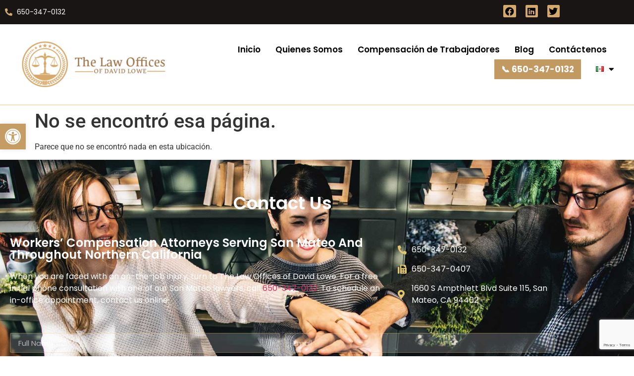

--- FILE ---
content_type: text/html; charset=utf-8
request_url: https://www.google.com/recaptcha/enterprise/anchor?ar=1&k=6LehrxolAAAAAHnTaU9SZWe5om6d3drFUReEetee&co=aHR0cHM6Ly9kYXZpZGxvd2VsYXdvZmZpY2VzLmNvbTo0NDM.&hl=en&type=v3&v=PoyoqOPhxBO7pBk68S4YbpHZ&size=invisible&badge=bottomright&sa=Form&anchor-ms=20000&execute-ms=30000&cb=tl4907sv4s5o
body_size: 48632
content:
<!DOCTYPE HTML><html dir="ltr" lang="en"><head><meta http-equiv="Content-Type" content="text/html; charset=UTF-8">
<meta http-equiv="X-UA-Compatible" content="IE=edge">
<title>reCAPTCHA</title>
<style type="text/css">
/* cyrillic-ext */
@font-face {
  font-family: 'Roboto';
  font-style: normal;
  font-weight: 400;
  font-stretch: 100%;
  src: url(//fonts.gstatic.com/s/roboto/v48/KFO7CnqEu92Fr1ME7kSn66aGLdTylUAMa3GUBHMdazTgWw.woff2) format('woff2');
  unicode-range: U+0460-052F, U+1C80-1C8A, U+20B4, U+2DE0-2DFF, U+A640-A69F, U+FE2E-FE2F;
}
/* cyrillic */
@font-face {
  font-family: 'Roboto';
  font-style: normal;
  font-weight: 400;
  font-stretch: 100%;
  src: url(//fonts.gstatic.com/s/roboto/v48/KFO7CnqEu92Fr1ME7kSn66aGLdTylUAMa3iUBHMdazTgWw.woff2) format('woff2');
  unicode-range: U+0301, U+0400-045F, U+0490-0491, U+04B0-04B1, U+2116;
}
/* greek-ext */
@font-face {
  font-family: 'Roboto';
  font-style: normal;
  font-weight: 400;
  font-stretch: 100%;
  src: url(//fonts.gstatic.com/s/roboto/v48/KFO7CnqEu92Fr1ME7kSn66aGLdTylUAMa3CUBHMdazTgWw.woff2) format('woff2');
  unicode-range: U+1F00-1FFF;
}
/* greek */
@font-face {
  font-family: 'Roboto';
  font-style: normal;
  font-weight: 400;
  font-stretch: 100%;
  src: url(//fonts.gstatic.com/s/roboto/v48/KFO7CnqEu92Fr1ME7kSn66aGLdTylUAMa3-UBHMdazTgWw.woff2) format('woff2');
  unicode-range: U+0370-0377, U+037A-037F, U+0384-038A, U+038C, U+038E-03A1, U+03A3-03FF;
}
/* math */
@font-face {
  font-family: 'Roboto';
  font-style: normal;
  font-weight: 400;
  font-stretch: 100%;
  src: url(//fonts.gstatic.com/s/roboto/v48/KFO7CnqEu92Fr1ME7kSn66aGLdTylUAMawCUBHMdazTgWw.woff2) format('woff2');
  unicode-range: U+0302-0303, U+0305, U+0307-0308, U+0310, U+0312, U+0315, U+031A, U+0326-0327, U+032C, U+032F-0330, U+0332-0333, U+0338, U+033A, U+0346, U+034D, U+0391-03A1, U+03A3-03A9, U+03B1-03C9, U+03D1, U+03D5-03D6, U+03F0-03F1, U+03F4-03F5, U+2016-2017, U+2034-2038, U+203C, U+2040, U+2043, U+2047, U+2050, U+2057, U+205F, U+2070-2071, U+2074-208E, U+2090-209C, U+20D0-20DC, U+20E1, U+20E5-20EF, U+2100-2112, U+2114-2115, U+2117-2121, U+2123-214F, U+2190, U+2192, U+2194-21AE, U+21B0-21E5, U+21F1-21F2, U+21F4-2211, U+2213-2214, U+2216-22FF, U+2308-230B, U+2310, U+2319, U+231C-2321, U+2336-237A, U+237C, U+2395, U+239B-23B7, U+23D0, U+23DC-23E1, U+2474-2475, U+25AF, U+25B3, U+25B7, U+25BD, U+25C1, U+25CA, U+25CC, U+25FB, U+266D-266F, U+27C0-27FF, U+2900-2AFF, U+2B0E-2B11, U+2B30-2B4C, U+2BFE, U+3030, U+FF5B, U+FF5D, U+1D400-1D7FF, U+1EE00-1EEFF;
}
/* symbols */
@font-face {
  font-family: 'Roboto';
  font-style: normal;
  font-weight: 400;
  font-stretch: 100%;
  src: url(//fonts.gstatic.com/s/roboto/v48/KFO7CnqEu92Fr1ME7kSn66aGLdTylUAMaxKUBHMdazTgWw.woff2) format('woff2');
  unicode-range: U+0001-000C, U+000E-001F, U+007F-009F, U+20DD-20E0, U+20E2-20E4, U+2150-218F, U+2190, U+2192, U+2194-2199, U+21AF, U+21E6-21F0, U+21F3, U+2218-2219, U+2299, U+22C4-22C6, U+2300-243F, U+2440-244A, U+2460-24FF, U+25A0-27BF, U+2800-28FF, U+2921-2922, U+2981, U+29BF, U+29EB, U+2B00-2BFF, U+4DC0-4DFF, U+FFF9-FFFB, U+10140-1018E, U+10190-1019C, U+101A0, U+101D0-101FD, U+102E0-102FB, U+10E60-10E7E, U+1D2C0-1D2D3, U+1D2E0-1D37F, U+1F000-1F0FF, U+1F100-1F1AD, U+1F1E6-1F1FF, U+1F30D-1F30F, U+1F315, U+1F31C, U+1F31E, U+1F320-1F32C, U+1F336, U+1F378, U+1F37D, U+1F382, U+1F393-1F39F, U+1F3A7-1F3A8, U+1F3AC-1F3AF, U+1F3C2, U+1F3C4-1F3C6, U+1F3CA-1F3CE, U+1F3D4-1F3E0, U+1F3ED, U+1F3F1-1F3F3, U+1F3F5-1F3F7, U+1F408, U+1F415, U+1F41F, U+1F426, U+1F43F, U+1F441-1F442, U+1F444, U+1F446-1F449, U+1F44C-1F44E, U+1F453, U+1F46A, U+1F47D, U+1F4A3, U+1F4B0, U+1F4B3, U+1F4B9, U+1F4BB, U+1F4BF, U+1F4C8-1F4CB, U+1F4D6, U+1F4DA, U+1F4DF, U+1F4E3-1F4E6, U+1F4EA-1F4ED, U+1F4F7, U+1F4F9-1F4FB, U+1F4FD-1F4FE, U+1F503, U+1F507-1F50B, U+1F50D, U+1F512-1F513, U+1F53E-1F54A, U+1F54F-1F5FA, U+1F610, U+1F650-1F67F, U+1F687, U+1F68D, U+1F691, U+1F694, U+1F698, U+1F6AD, U+1F6B2, U+1F6B9-1F6BA, U+1F6BC, U+1F6C6-1F6CF, U+1F6D3-1F6D7, U+1F6E0-1F6EA, U+1F6F0-1F6F3, U+1F6F7-1F6FC, U+1F700-1F7FF, U+1F800-1F80B, U+1F810-1F847, U+1F850-1F859, U+1F860-1F887, U+1F890-1F8AD, U+1F8B0-1F8BB, U+1F8C0-1F8C1, U+1F900-1F90B, U+1F93B, U+1F946, U+1F984, U+1F996, U+1F9E9, U+1FA00-1FA6F, U+1FA70-1FA7C, U+1FA80-1FA89, U+1FA8F-1FAC6, U+1FACE-1FADC, U+1FADF-1FAE9, U+1FAF0-1FAF8, U+1FB00-1FBFF;
}
/* vietnamese */
@font-face {
  font-family: 'Roboto';
  font-style: normal;
  font-weight: 400;
  font-stretch: 100%;
  src: url(//fonts.gstatic.com/s/roboto/v48/KFO7CnqEu92Fr1ME7kSn66aGLdTylUAMa3OUBHMdazTgWw.woff2) format('woff2');
  unicode-range: U+0102-0103, U+0110-0111, U+0128-0129, U+0168-0169, U+01A0-01A1, U+01AF-01B0, U+0300-0301, U+0303-0304, U+0308-0309, U+0323, U+0329, U+1EA0-1EF9, U+20AB;
}
/* latin-ext */
@font-face {
  font-family: 'Roboto';
  font-style: normal;
  font-weight: 400;
  font-stretch: 100%;
  src: url(//fonts.gstatic.com/s/roboto/v48/KFO7CnqEu92Fr1ME7kSn66aGLdTylUAMa3KUBHMdazTgWw.woff2) format('woff2');
  unicode-range: U+0100-02BA, U+02BD-02C5, U+02C7-02CC, U+02CE-02D7, U+02DD-02FF, U+0304, U+0308, U+0329, U+1D00-1DBF, U+1E00-1E9F, U+1EF2-1EFF, U+2020, U+20A0-20AB, U+20AD-20C0, U+2113, U+2C60-2C7F, U+A720-A7FF;
}
/* latin */
@font-face {
  font-family: 'Roboto';
  font-style: normal;
  font-weight: 400;
  font-stretch: 100%;
  src: url(//fonts.gstatic.com/s/roboto/v48/KFO7CnqEu92Fr1ME7kSn66aGLdTylUAMa3yUBHMdazQ.woff2) format('woff2');
  unicode-range: U+0000-00FF, U+0131, U+0152-0153, U+02BB-02BC, U+02C6, U+02DA, U+02DC, U+0304, U+0308, U+0329, U+2000-206F, U+20AC, U+2122, U+2191, U+2193, U+2212, U+2215, U+FEFF, U+FFFD;
}
/* cyrillic-ext */
@font-face {
  font-family: 'Roboto';
  font-style: normal;
  font-weight: 500;
  font-stretch: 100%;
  src: url(//fonts.gstatic.com/s/roboto/v48/KFO7CnqEu92Fr1ME7kSn66aGLdTylUAMa3GUBHMdazTgWw.woff2) format('woff2');
  unicode-range: U+0460-052F, U+1C80-1C8A, U+20B4, U+2DE0-2DFF, U+A640-A69F, U+FE2E-FE2F;
}
/* cyrillic */
@font-face {
  font-family: 'Roboto';
  font-style: normal;
  font-weight: 500;
  font-stretch: 100%;
  src: url(//fonts.gstatic.com/s/roboto/v48/KFO7CnqEu92Fr1ME7kSn66aGLdTylUAMa3iUBHMdazTgWw.woff2) format('woff2');
  unicode-range: U+0301, U+0400-045F, U+0490-0491, U+04B0-04B1, U+2116;
}
/* greek-ext */
@font-face {
  font-family: 'Roboto';
  font-style: normal;
  font-weight: 500;
  font-stretch: 100%;
  src: url(//fonts.gstatic.com/s/roboto/v48/KFO7CnqEu92Fr1ME7kSn66aGLdTylUAMa3CUBHMdazTgWw.woff2) format('woff2');
  unicode-range: U+1F00-1FFF;
}
/* greek */
@font-face {
  font-family: 'Roboto';
  font-style: normal;
  font-weight: 500;
  font-stretch: 100%;
  src: url(//fonts.gstatic.com/s/roboto/v48/KFO7CnqEu92Fr1ME7kSn66aGLdTylUAMa3-UBHMdazTgWw.woff2) format('woff2');
  unicode-range: U+0370-0377, U+037A-037F, U+0384-038A, U+038C, U+038E-03A1, U+03A3-03FF;
}
/* math */
@font-face {
  font-family: 'Roboto';
  font-style: normal;
  font-weight: 500;
  font-stretch: 100%;
  src: url(//fonts.gstatic.com/s/roboto/v48/KFO7CnqEu92Fr1ME7kSn66aGLdTylUAMawCUBHMdazTgWw.woff2) format('woff2');
  unicode-range: U+0302-0303, U+0305, U+0307-0308, U+0310, U+0312, U+0315, U+031A, U+0326-0327, U+032C, U+032F-0330, U+0332-0333, U+0338, U+033A, U+0346, U+034D, U+0391-03A1, U+03A3-03A9, U+03B1-03C9, U+03D1, U+03D5-03D6, U+03F0-03F1, U+03F4-03F5, U+2016-2017, U+2034-2038, U+203C, U+2040, U+2043, U+2047, U+2050, U+2057, U+205F, U+2070-2071, U+2074-208E, U+2090-209C, U+20D0-20DC, U+20E1, U+20E5-20EF, U+2100-2112, U+2114-2115, U+2117-2121, U+2123-214F, U+2190, U+2192, U+2194-21AE, U+21B0-21E5, U+21F1-21F2, U+21F4-2211, U+2213-2214, U+2216-22FF, U+2308-230B, U+2310, U+2319, U+231C-2321, U+2336-237A, U+237C, U+2395, U+239B-23B7, U+23D0, U+23DC-23E1, U+2474-2475, U+25AF, U+25B3, U+25B7, U+25BD, U+25C1, U+25CA, U+25CC, U+25FB, U+266D-266F, U+27C0-27FF, U+2900-2AFF, U+2B0E-2B11, U+2B30-2B4C, U+2BFE, U+3030, U+FF5B, U+FF5D, U+1D400-1D7FF, U+1EE00-1EEFF;
}
/* symbols */
@font-face {
  font-family: 'Roboto';
  font-style: normal;
  font-weight: 500;
  font-stretch: 100%;
  src: url(//fonts.gstatic.com/s/roboto/v48/KFO7CnqEu92Fr1ME7kSn66aGLdTylUAMaxKUBHMdazTgWw.woff2) format('woff2');
  unicode-range: U+0001-000C, U+000E-001F, U+007F-009F, U+20DD-20E0, U+20E2-20E4, U+2150-218F, U+2190, U+2192, U+2194-2199, U+21AF, U+21E6-21F0, U+21F3, U+2218-2219, U+2299, U+22C4-22C6, U+2300-243F, U+2440-244A, U+2460-24FF, U+25A0-27BF, U+2800-28FF, U+2921-2922, U+2981, U+29BF, U+29EB, U+2B00-2BFF, U+4DC0-4DFF, U+FFF9-FFFB, U+10140-1018E, U+10190-1019C, U+101A0, U+101D0-101FD, U+102E0-102FB, U+10E60-10E7E, U+1D2C0-1D2D3, U+1D2E0-1D37F, U+1F000-1F0FF, U+1F100-1F1AD, U+1F1E6-1F1FF, U+1F30D-1F30F, U+1F315, U+1F31C, U+1F31E, U+1F320-1F32C, U+1F336, U+1F378, U+1F37D, U+1F382, U+1F393-1F39F, U+1F3A7-1F3A8, U+1F3AC-1F3AF, U+1F3C2, U+1F3C4-1F3C6, U+1F3CA-1F3CE, U+1F3D4-1F3E0, U+1F3ED, U+1F3F1-1F3F3, U+1F3F5-1F3F7, U+1F408, U+1F415, U+1F41F, U+1F426, U+1F43F, U+1F441-1F442, U+1F444, U+1F446-1F449, U+1F44C-1F44E, U+1F453, U+1F46A, U+1F47D, U+1F4A3, U+1F4B0, U+1F4B3, U+1F4B9, U+1F4BB, U+1F4BF, U+1F4C8-1F4CB, U+1F4D6, U+1F4DA, U+1F4DF, U+1F4E3-1F4E6, U+1F4EA-1F4ED, U+1F4F7, U+1F4F9-1F4FB, U+1F4FD-1F4FE, U+1F503, U+1F507-1F50B, U+1F50D, U+1F512-1F513, U+1F53E-1F54A, U+1F54F-1F5FA, U+1F610, U+1F650-1F67F, U+1F687, U+1F68D, U+1F691, U+1F694, U+1F698, U+1F6AD, U+1F6B2, U+1F6B9-1F6BA, U+1F6BC, U+1F6C6-1F6CF, U+1F6D3-1F6D7, U+1F6E0-1F6EA, U+1F6F0-1F6F3, U+1F6F7-1F6FC, U+1F700-1F7FF, U+1F800-1F80B, U+1F810-1F847, U+1F850-1F859, U+1F860-1F887, U+1F890-1F8AD, U+1F8B0-1F8BB, U+1F8C0-1F8C1, U+1F900-1F90B, U+1F93B, U+1F946, U+1F984, U+1F996, U+1F9E9, U+1FA00-1FA6F, U+1FA70-1FA7C, U+1FA80-1FA89, U+1FA8F-1FAC6, U+1FACE-1FADC, U+1FADF-1FAE9, U+1FAF0-1FAF8, U+1FB00-1FBFF;
}
/* vietnamese */
@font-face {
  font-family: 'Roboto';
  font-style: normal;
  font-weight: 500;
  font-stretch: 100%;
  src: url(//fonts.gstatic.com/s/roboto/v48/KFO7CnqEu92Fr1ME7kSn66aGLdTylUAMa3OUBHMdazTgWw.woff2) format('woff2');
  unicode-range: U+0102-0103, U+0110-0111, U+0128-0129, U+0168-0169, U+01A0-01A1, U+01AF-01B0, U+0300-0301, U+0303-0304, U+0308-0309, U+0323, U+0329, U+1EA0-1EF9, U+20AB;
}
/* latin-ext */
@font-face {
  font-family: 'Roboto';
  font-style: normal;
  font-weight: 500;
  font-stretch: 100%;
  src: url(//fonts.gstatic.com/s/roboto/v48/KFO7CnqEu92Fr1ME7kSn66aGLdTylUAMa3KUBHMdazTgWw.woff2) format('woff2');
  unicode-range: U+0100-02BA, U+02BD-02C5, U+02C7-02CC, U+02CE-02D7, U+02DD-02FF, U+0304, U+0308, U+0329, U+1D00-1DBF, U+1E00-1E9F, U+1EF2-1EFF, U+2020, U+20A0-20AB, U+20AD-20C0, U+2113, U+2C60-2C7F, U+A720-A7FF;
}
/* latin */
@font-face {
  font-family: 'Roboto';
  font-style: normal;
  font-weight: 500;
  font-stretch: 100%;
  src: url(//fonts.gstatic.com/s/roboto/v48/KFO7CnqEu92Fr1ME7kSn66aGLdTylUAMa3yUBHMdazQ.woff2) format('woff2');
  unicode-range: U+0000-00FF, U+0131, U+0152-0153, U+02BB-02BC, U+02C6, U+02DA, U+02DC, U+0304, U+0308, U+0329, U+2000-206F, U+20AC, U+2122, U+2191, U+2193, U+2212, U+2215, U+FEFF, U+FFFD;
}
/* cyrillic-ext */
@font-face {
  font-family: 'Roboto';
  font-style: normal;
  font-weight: 900;
  font-stretch: 100%;
  src: url(//fonts.gstatic.com/s/roboto/v48/KFO7CnqEu92Fr1ME7kSn66aGLdTylUAMa3GUBHMdazTgWw.woff2) format('woff2');
  unicode-range: U+0460-052F, U+1C80-1C8A, U+20B4, U+2DE0-2DFF, U+A640-A69F, U+FE2E-FE2F;
}
/* cyrillic */
@font-face {
  font-family: 'Roboto';
  font-style: normal;
  font-weight: 900;
  font-stretch: 100%;
  src: url(//fonts.gstatic.com/s/roboto/v48/KFO7CnqEu92Fr1ME7kSn66aGLdTylUAMa3iUBHMdazTgWw.woff2) format('woff2');
  unicode-range: U+0301, U+0400-045F, U+0490-0491, U+04B0-04B1, U+2116;
}
/* greek-ext */
@font-face {
  font-family: 'Roboto';
  font-style: normal;
  font-weight: 900;
  font-stretch: 100%;
  src: url(//fonts.gstatic.com/s/roboto/v48/KFO7CnqEu92Fr1ME7kSn66aGLdTylUAMa3CUBHMdazTgWw.woff2) format('woff2');
  unicode-range: U+1F00-1FFF;
}
/* greek */
@font-face {
  font-family: 'Roboto';
  font-style: normal;
  font-weight: 900;
  font-stretch: 100%;
  src: url(//fonts.gstatic.com/s/roboto/v48/KFO7CnqEu92Fr1ME7kSn66aGLdTylUAMa3-UBHMdazTgWw.woff2) format('woff2');
  unicode-range: U+0370-0377, U+037A-037F, U+0384-038A, U+038C, U+038E-03A1, U+03A3-03FF;
}
/* math */
@font-face {
  font-family: 'Roboto';
  font-style: normal;
  font-weight: 900;
  font-stretch: 100%;
  src: url(//fonts.gstatic.com/s/roboto/v48/KFO7CnqEu92Fr1ME7kSn66aGLdTylUAMawCUBHMdazTgWw.woff2) format('woff2');
  unicode-range: U+0302-0303, U+0305, U+0307-0308, U+0310, U+0312, U+0315, U+031A, U+0326-0327, U+032C, U+032F-0330, U+0332-0333, U+0338, U+033A, U+0346, U+034D, U+0391-03A1, U+03A3-03A9, U+03B1-03C9, U+03D1, U+03D5-03D6, U+03F0-03F1, U+03F4-03F5, U+2016-2017, U+2034-2038, U+203C, U+2040, U+2043, U+2047, U+2050, U+2057, U+205F, U+2070-2071, U+2074-208E, U+2090-209C, U+20D0-20DC, U+20E1, U+20E5-20EF, U+2100-2112, U+2114-2115, U+2117-2121, U+2123-214F, U+2190, U+2192, U+2194-21AE, U+21B0-21E5, U+21F1-21F2, U+21F4-2211, U+2213-2214, U+2216-22FF, U+2308-230B, U+2310, U+2319, U+231C-2321, U+2336-237A, U+237C, U+2395, U+239B-23B7, U+23D0, U+23DC-23E1, U+2474-2475, U+25AF, U+25B3, U+25B7, U+25BD, U+25C1, U+25CA, U+25CC, U+25FB, U+266D-266F, U+27C0-27FF, U+2900-2AFF, U+2B0E-2B11, U+2B30-2B4C, U+2BFE, U+3030, U+FF5B, U+FF5D, U+1D400-1D7FF, U+1EE00-1EEFF;
}
/* symbols */
@font-face {
  font-family: 'Roboto';
  font-style: normal;
  font-weight: 900;
  font-stretch: 100%;
  src: url(//fonts.gstatic.com/s/roboto/v48/KFO7CnqEu92Fr1ME7kSn66aGLdTylUAMaxKUBHMdazTgWw.woff2) format('woff2');
  unicode-range: U+0001-000C, U+000E-001F, U+007F-009F, U+20DD-20E0, U+20E2-20E4, U+2150-218F, U+2190, U+2192, U+2194-2199, U+21AF, U+21E6-21F0, U+21F3, U+2218-2219, U+2299, U+22C4-22C6, U+2300-243F, U+2440-244A, U+2460-24FF, U+25A0-27BF, U+2800-28FF, U+2921-2922, U+2981, U+29BF, U+29EB, U+2B00-2BFF, U+4DC0-4DFF, U+FFF9-FFFB, U+10140-1018E, U+10190-1019C, U+101A0, U+101D0-101FD, U+102E0-102FB, U+10E60-10E7E, U+1D2C0-1D2D3, U+1D2E0-1D37F, U+1F000-1F0FF, U+1F100-1F1AD, U+1F1E6-1F1FF, U+1F30D-1F30F, U+1F315, U+1F31C, U+1F31E, U+1F320-1F32C, U+1F336, U+1F378, U+1F37D, U+1F382, U+1F393-1F39F, U+1F3A7-1F3A8, U+1F3AC-1F3AF, U+1F3C2, U+1F3C4-1F3C6, U+1F3CA-1F3CE, U+1F3D4-1F3E0, U+1F3ED, U+1F3F1-1F3F3, U+1F3F5-1F3F7, U+1F408, U+1F415, U+1F41F, U+1F426, U+1F43F, U+1F441-1F442, U+1F444, U+1F446-1F449, U+1F44C-1F44E, U+1F453, U+1F46A, U+1F47D, U+1F4A3, U+1F4B0, U+1F4B3, U+1F4B9, U+1F4BB, U+1F4BF, U+1F4C8-1F4CB, U+1F4D6, U+1F4DA, U+1F4DF, U+1F4E3-1F4E6, U+1F4EA-1F4ED, U+1F4F7, U+1F4F9-1F4FB, U+1F4FD-1F4FE, U+1F503, U+1F507-1F50B, U+1F50D, U+1F512-1F513, U+1F53E-1F54A, U+1F54F-1F5FA, U+1F610, U+1F650-1F67F, U+1F687, U+1F68D, U+1F691, U+1F694, U+1F698, U+1F6AD, U+1F6B2, U+1F6B9-1F6BA, U+1F6BC, U+1F6C6-1F6CF, U+1F6D3-1F6D7, U+1F6E0-1F6EA, U+1F6F0-1F6F3, U+1F6F7-1F6FC, U+1F700-1F7FF, U+1F800-1F80B, U+1F810-1F847, U+1F850-1F859, U+1F860-1F887, U+1F890-1F8AD, U+1F8B0-1F8BB, U+1F8C0-1F8C1, U+1F900-1F90B, U+1F93B, U+1F946, U+1F984, U+1F996, U+1F9E9, U+1FA00-1FA6F, U+1FA70-1FA7C, U+1FA80-1FA89, U+1FA8F-1FAC6, U+1FACE-1FADC, U+1FADF-1FAE9, U+1FAF0-1FAF8, U+1FB00-1FBFF;
}
/* vietnamese */
@font-face {
  font-family: 'Roboto';
  font-style: normal;
  font-weight: 900;
  font-stretch: 100%;
  src: url(//fonts.gstatic.com/s/roboto/v48/KFO7CnqEu92Fr1ME7kSn66aGLdTylUAMa3OUBHMdazTgWw.woff2) format('woff2');
  unicode-range: U+0102-0103, U+0110-0111, U+0128-0129, U+0168-0169, U+01A0-01A1, U+01AF-01B0, U+0300-0301, U+0303-0304, U+0308-0309, U+0323, U+0329, U+1EA0-1EF9, U+20AB;
}
/* latin-ext */
@font-face {
  font-family: 'Roboto';
  font-style: normal;
  font-weight: 900;
  font-stretch: 100%;
  src: url(//fonts.gstatic.com/s/roboto/v48/KFO7CnqEu92Fr1ME7kSn66aGLdTylUAMa3KUBHMdazTgWw.woff2) format('woff2');
  unicode-range: U+0100-02BA, U+02BD-02C5, U+02C7-02CC, U+02CE-02D7, U+02DD-02FF, U+0304, U+0308, U+0329, U+1D00-1DBF, U+1E00-1E9F, U+1EF2-1EFF, U+2020, U+20A0-20AB, U+20AD-20C0, U+2113, U+2C60-2C7F, U+A720-A7FF;
}
/* latin */
@font-face {
  font-family: 'Roboto';
  font-style: normal;
  font-weight: 900;
  font-stretch: 100%;
  src: url(//fonts.gstatic.com/s/roboto/v48/KFO7CnqEu92Fr1ME7kSn66aGLdTylUAMa3yUBHMdazQ.woff2) format('woff2');
  unicode-range: U+0000-00FF, U+0131, U+0152-0153, U+02BB-02BC, U+02C6, U+02DA, U+02DC, U+0304, U+0308, U+0329, U+2000-206F, U+20AC, U+2122, U+2191, U+2193, U+2212, U+2215, U+FEFF, U+FFFD;
}

</style>
<link rel="stylesheet" type="text/css" href="https://www.gstatic.com/recaptcha/releases/PoyoqOPhxBO7pBk68S4YbpHZ/styles__ltr.css">
<script nonce="oSp8OGosWd6vg3GN0nDYMw" type="text/javascript">window['__recaptcha_api'] = 'https://www.google.com/recaptcha/enterprise/';</script>
<script type="text/javascript" src="https://www.gstatic.com/recaptcha/releases/PoyoqOPhxBO7pBk68S4YbpHZ/recaptcha__en.js" nonce="oSp8OGosWd6vg3GN0nDYMw">
      
    </script></head>
<body><div id="rc-anchor-alert" class="rc-anchor-alert"></div>
<input type="hidden" id="recaptcha-token" value="[base64]">
<script type="text/javascript" nonce="oSp8OGosWd6vg3GN0nDYMw">
      recaptcha.anchor.Main.init("[\x22ainput\x22,[\x22bgdata\x22,\x22\x22,\[base64]/[base64]/[base64]/[base64]/[base64]/UltsKytdPUU6KEU8MjA0OD9SW2wrK109RT4+NnwxOTI6KChFJjY0NTEyKT09NTUyOTYmJk0rMTxjLmxlbmd0aCYmKGMuY2hhckNvZGVBdChNKzEpJjY0NTEyKT09NTYzMjA/[base64]/[base64]/[base64]/[base64]/[base64]/[base64]/[base64]\x22,\[base64]\x22,\[base64]/DlMKlPHAPw4HCpMOUw5k9ZA9de1XClTJHw67CnMKPfmzClnVJPQrDtXDDkMKdMT9yKVjDqGpsw7w0wrzCmsONwrfDqWTDrcKpNMOnw7TCqCA/wr/Cp17DuVAHaEnDsTtVwrMWE8Onw70gw7J8wqgtw5cow65GNcKjw7waw57DkyUzNALCi8KWSMOSPcOPw7czJcO7US/Cv1UUwo3CjjvDi0Z9wqc6w7UVDDwNEwzDoQ7DmsOYJMOQQxfDn8Kyw5VjMShIw7PCmsKlRSzDtSNgw7rDrcKYwovCgsK8R8KTc3t5WQZowoIcwrJFw45pwobCo1jDo1nDgBhtw4/DqkE4w4p9bUxTw5zCvi7DuMKRDS5dGnLDkWPCk8KAKlrCucOVw4RGFyYfwrwiRcK2HMKWwp1Iw6YVYMO0YcKPwq1Awr3CnFnCmsKuwoQqUMK/[base64]/Ct0bCtMKaOWDCnkrCthNIwqnDgWzCicOjwovCnyhfRMKIfcK3w79mcMKsw7MQacKPwo/CsDlhYB4XGEHDhRJ7woQTd0IeSjMkw50Qwp/DtxFWJ8OeZDjDpT3CnHnDg8KSYcK3w7RBVTQEwqQbZ3klRsOzb3Mlwq7DqzBtwoN9V8KHDQcwAcOrw4HDksOOwrTDqsONZsOnwqoYTcKQw7vDpsOjwqrDj1kBZyDDsEkewp/CjW3DkzA3wpYjCsO/wrHDtsO6w5fChcOeIWLDji4vw7rDvcOFK8O1w7kqw47Dn03DsDHDnVPCs09bXsOeYhvDiRJvw4rDjlgswq5sw4gaL0vDrcOmEsKTb8KBSMOZWsKJcsOSVgRMKMKIb8OwQWJew6jCiinCiGnCiA/Cm1DDkWt2w6YkNMOCUHEywo/DvSZCClrComAYwrbDmmTDs8Osw4vCjX0gw7TCiQETwq7Cj8OOwojDg8KADEfCpsK1OBgNwq87wqwDwozDlW7CtA3Do3lmd8Krw4w9YMKXwqcUXUfDsMO6BDJOHMKuw6rDiCjCmAtML197w7bChsOge8Kfw4xNwrV0wrMpw5xSVsKMw6DDicOHLnDDjsK/wqzClMOLGXHClcOSwoLClEDDqFXCvcODezENfcK9w7drw6/DqnjDscOjK8KGCxHDqy3DtsKeC8O0HFcjw401S8Ohwo4qGsO9KBIBwprCrMKfw6p5woYSU0zDmA48wrrDiMKwwq/DuMObwrJGFR3Cn8KcBVsnwqrDqsK5KT8qH8KdworDhATDhcOLdkEqwpLCusKBFcOkfX7Dk8OCwr7ChMKgw6XDlUtVw4JTQzpdw597CFNwOTnDvcOdE1XCmH/Cs2HDtsOpLWXCv8KEExjClE3CsWIJecODwpXCjULDkHwdGWvDgGnDr8KywqRkABYNY8O5aMK/wrnCjsO/DzTDqDHDtcOLNcO+wr7DnMKDTnrDsiDDoQVEwrnCncOELMOGSxxeUUvCk8KZEsOyBcKCD1zCj8KMGMKYGAHDmR7CtMO4IMKmw7Vuw5bCq8KOw7PDhixJHU3DozQsw7fCrsO9dsKHw5DCsCbCo8KFw6nDr8K/[base64]/[base64]/DqULCsMK/[base64]/DgwvDmTgzUMK5wpEZw6p2GMKPwr09TMKVw7vCmllyMmnDrjsRcipFw6jDuCLCt8Kzw7HCoytUM8KeZQvCrE/DsibDjh/[base64]/CgcO7w4PDlMOYGMKiVXrDqcK8TG42w7jDgT7Dl8K4CMK2wqx+wo7CscOtw7IJwofCs0QrEcOsw5pJLVwGUmAhEE0qHsOww7lEMS3CuUPDogdmREfCvMOjwpp5ZFMxwpZcVBhLdQp/w4FJw5cJwoMDwrXCoA3DhUzCtDPCrh7DtUBAIikXU2vCoh5eLcKuwpnDimzCnMK9TMOeEcOkw67DlcKsN8OPw6BHwrrDlgXCv8KEXxsVTxE4wqQSLi4Rw5Ykwqh4DsKrHcOdwqU6KhHCuzbDqgLCoMO/[base64]/[base64]/Cj08+G8OTdsKEw59uw7TDk8KUXRHCimk7woBEwrLCmQ0OwplKwp0gGEXDuXN5KGZTwojDmsOdDcKyME7DlMKHwplnwpjDncOGK8KHwrF5w6BIC0EUw5lRFw/CpQ/Cl3jDkHrDnCvDvUVkw77CgxPDncO3w6nClCPCg8O5PQZWwrcqw7N7wpnDosO0CjV1woVqwqcHbsOPa8OZRcK0R0htDcKvM23CiMOkBsKOKQZcwpHDh8Opw6jDvMKmBXYDw5sLABrDrV/DtMOUDcKRwr3Dmy3CgMOkw6Bkw6E7wolkwpBGw6bCoDBZw7pJNDIiw4XDsMK8w5rDpsO8wpbCgMOZw5U/Rjs6Q8Obw5kvQnFsEiRTG2bDtsKVw5YUBsKqwpwAT8KDBEzCnzXCqMKjwqvDgQU0w4fDoidkNsKvw4/Dl2crE8ORWWrCqcKVw6/DucOkM8ObdcKcwp/DkzfCtz1uRS3CtMKxCcKxwpTCg0zDi8Okw6lHw7HChRLCrEnCscOUccOZwpcAdMORw6PDqcOXw4p9wq/DpmvChzZuSB4CG38uWsOLbyHCji7DrsOXwr3Dj8Oyw5Yyw6/CrAcwwqBAw6XDhcKeayUyG8KtSsO/QsOLwqfDssOAw7/DikTDggk/OMOwEcKke8OEHcK1w6PDpnRWwpTDlnojwq0Tw7RAw7HDuMK7w7rDowvCtkXDtsOqMi3DqAbChsKcLV8lw6Ygw7DDlcOrw6hgBwHCkcOONU1ZNxwmJ8Oiw6h0wo5Rcyhkw6gBwpnCssOEw7PDsMOwwol8U8Kbw4Jyw6/DhsO6wr1ZbcOkGw7CksO0w5RPDMKgwrfCgsKBY8Kxw5haw453w6dpwp7DocKBw5kkw5DDl0bDkFkFw5PDpVzCki9vUEvCv3HDlsOnw5HCt3PDnMKqw4/Cq1fCgMOmf8OUw6jCk8OyRi5uwojDocOQUFnDhCd3w7fCpwYtwoY2Ay3Dmhk9w7c+UiHDlBDDgE/[base64]/w7PDmwLCtHvDl1Eww53CkGcSwqvCmiZvHjPDqcOXwqMGw6hrNRvCr3NKw47CkCIMBWPDgcOjw6PDmDJqWsKFw4cSw4TCvMKfwqnDkMOLI8KOwppIPsO6f8KtQsOnHVgGwqHChcKnGsKidQNQBMO7FC3Dj8OYw506BBXDpn/[base64]/DnQVuwq/ChcOxd2g6esO9HMOdwqHDvMO2HjLDh8K0woc2w7IEZQDCt8KrQTHDvXdkwprDmcKeN8K3w43Cv2cBwobDl8K8L8OvF8OrwrgCAXzCnDsPTEpuwpLCmXIdBsK8w7/CiiTDoMOgwqo5DTzDq3nChcOcw49DImcrwoJlCznCgwHCicK+Yy0xw5fDk0kJMnoaX1IkRhPDrTQ5w54ow68dL8Kew51LfMOdVMK4woRjw4kicxB/w5PDiUFGw6VZGcOfw7UdwoPCmXLCsCoIW8O+w4cIwpYLXsKlwovDjzPCiSDDkcKNw73DmWRQZCpMw7TDsjczw6vChwTChFDCsXQiwqVFRsKNw4InwoZUw7oaMcKnw43CgsKpw4dECnnDnMOvAzICA8OZcsOsN1zDt8O9LcKLLQB/[base64]/CkxXCiFDDtMO3w4lhw4c6wp1md04Lw7vCh8Oqw6A8wpPCisKpXMOLw4oROsKKwqc6P0/Do157w7ZGw7ISw5UlwrbCgcO2LnDCrGnDvCDCpD3DncKOwrXClMOWZMO7esOaOV9gw4hkw5/Ch2XDv8OiBMOmw78Ow43DnSdCNDTDum/CvCMyw7TDjygjMDrDoMOBdRNJwp1hR8KcA0zCsCcpFMOPw4oNw4vDu8KYSArDl8Klw454DcOCWVfDvwE+wr9kw55DKVYbwpLDvMOMw5M0XW48NTPCi8OnMsKpecKgw6M0FHoawqpEw6fDjxstw6vDncKJJMOOP8K1MMKHSUHCm2QyRnPDrMO1wqxkAcO4w5/DqMK+M3DClzvDqsOpIMK6wpIlwqTCscORwq/DosKNd8O9w7jComM/fcOJwp3Cs8OVNBXDsFg6EcOmfnZ2w6TDusOLUXLDgnRje8OPwrpvQENqPijDn8K5wr9XWsOwciPCvTvDs8Kuw4JYwq8DwpTDuE3Dik4rw6bCusKYwoxyIcKEfsOAGRTCiMKaG1oIwqISIlYlfU/CmsKew7EnalQEEcK2w7bCnVPDksKlw4tUw799woHDh8KiAXs1dcKpDE/[base64]/w6ZDccOqUMKdwovCgMKYwoFuZzzCtMKtwpTCgg7CvDDDucOzS8KFwoLDizbDl07CslnCiFVjwqwXa8KlwqHCisOZwpsxwofCrsOJVyBKwrpbb8OpUVx5wrZ7w6zDoHgDQXvCsAnDgMK/w7pDc8Ocwocrw6Asw6fDgcOSLHIDw6rCq2weQMKsEsKKC8Oewp7Crn8CWcKYwq7DqMO6HVNew6TDtsOawqEdMMOuw6HCl2YRK1TDjS7Dg8O/w6Miw47DvcK/wqfDpBjDqnbCsSXDosO8woRMw4lHXMKywoxKVSMsVcKFeTRlP8Ktwp1tw7zCgg/Dn1nDuV/[base64]/DmjDCncOOwrQ2w5zCtFUIw5s4ccOMNWnCjcKyw6fDqybDtMKAwo7CsSBRwqBvw40KwqokwrMMAMOaX0/DkEbDucOMPHjDqsOuwo3Cu8KrN0t6wqPChwdPRgrCiWXDowgFwqxBwrPDvMKrKTRCwp4sJMKmFRvDi1RBcsK3wo3ClTPCjsKmw4lYXwnClAEqIWzCoAAlw4HCnnBNw5XCjcKORGjChMOMw4LDtjhJP2I/wpgNNmTChn01wpPDp8OjwobDkgzDtMOJdmXCklHClXJmPgA5w6kIQsOGJsK3w6HDoCTCg0PDkG98U146wpY6JcKGwqlpw7sJT1JPG8KOflTCn8O5Rww4w5fCg0DCtnLCnhDDiXgkQGZdwqZCw7/DjiPCvDnDpMK2wqUqwqzDlFgARlNTwpnCiyA7HDY3GD3Cs8Kaw5tVwpQrw48KGcKhGcKWwpwowqExH1/[base64]/QsKTOQ3DmsK1wpIrwpLCnADDmCfCjcKZw7Jvw4UgecK4wrTDuMOiB8KrTMO2wr/DuXQmw6xxVgNkwpQ7wpwgwpMwVA4BwrjCuAALZMKswqV5w6XDjSfCmRxlWyTDg1jDi8OqwpZJwqfCphXDicORwq/CrMODZiEFwqXCi8OMQcKYw4DDlxfCtkrClcKTwovDvcKSOFTDj0HCmU/DqsKjEsO5UkZFd3FIwovChSdAw6TCtsOwTsO2w4jDmFlswqJ5L8KmwpAsFx5tOQPCi3vCu0NBZMOBwrhhUcOWwqwrRS7CuX5Uw5XDpcKUecK+VMKUdcONwrPCr8KYw49xwrZ1esKhVkvDmnJqw7fDozLCsT0Aw7taOcOvwpQ/wpzDscO1w71bZxNVw6LChMOfMC/Cr8KoHMKMw6IwwoEnK8ObCMOiPcKgw7l3WcOpFD3DlH0ZGGIlw5TCulUDwrzDtMKHbMKFU8OowqrDuMKnDHLDiMOnM0gsw7vCvsOMbsKbOyHCk8KJZWnDvMKvwp4+wpF1wrfDm8OQbUdVd8OuVl/DpzRFA8OHCUrCrMKQwoJfayvDnnTCumHCvDXDtS1yw61aw5TCtkvCowJHTcOQYgMaw6PCt8KVFVLChBHCnMOcw7gawr4Rw7QhGAjChyHDlMKCw7N4wpYkcSsWw6U0AMOLfsOfWsOuwo9Ow5TDsgAnw4rDs8OrWybCmcKDw5ZLwqbCv8KVC8OQXnvCrAnDviPCoU/[base64]/CssOEw49hS8KBb8OnwrfCgsK5wok/[base64]/eG8HBBdFwo0iD8OQwqfDqCEfCXtTUsO4w6c4w5sUwoXCksKOw5sqYMKGd8OAPDzCsMKUw51if8KkKRw4Z8OdKg/[base64]/[base64]/Cp8Orw4HCthtiEysewqPCsUEJw5DDm23DnMKswopbUlnCpMO8CQrDpsKddUHCiQXCtUNuf8KJw4DDocKlwqd4A8KBZ8KUwr01wq/CgEh9TcOUTMOFZiEzwr/Dgy5Iw48bVcKGdMOcMmPDkUYIPcOLwp/CshvCg8OlcsOUI1M1HGAaw5NBDCbDs2MRw6LDjD/ChXFvSA/DhiLDrMO/w6oLw4fDgsKEI8OrbwJEAsOmwq4SaE/DhcKKZMKpwqnCi1JAF8O7w6ESRsKww6ADWSJywpJ6w7zDqHhaUsOwwqDDkcO7MMOww6puwp1IwoxYw7xEBQgkwqzCqMOeeyjCoxYocMOdH8O2PMKMwq0NMTHDjcOTw6DClcKhw7rDpAHCsirDnFDDkUfCmzLDl8O+wrDDqWvCuGA3a8Kbwo3CnhnCrRvDvEYnw7Ywwr/[base64]/wrTCg8Ohw5EWwobCvCFWwqLCtAHCj8KTYT/[base64]/[base64]/w7IKDmTCi254w6YLahLCssO5Q8OFWXvDqj48IcOPw4M6d1IBHcOFwpfCgiUqwoPCj8KHw5PDssO0HQtAYMK/wr/DuMO1RCbCk8OMw4LCtg7Co8OZwpHCtsOwwrJmFhLCssKAU8OWWzvCqcKlwrLCinUOwpzDlnoPwqvCgSVpwqrCkMKrwq52w5lfwozCkMKbAMOPwo3DtzVBw7o6w7VSwp/DtMOywogmwrFPKsOoZ3/Dsl7CocOgw4EUwrstw4Uzw4UJKwddLcKSGcKLw4QIMF3DjCjDpcOKU1EeIMKXRl1Ww4V+w7vDssOuw4/DjsO3KMOUTMKJc3zDq8O1MMK+wqPDmcKDW8O2wrrCvFPDuWzCvSHDqjUHLsKyF8OwTzzDmsOZEVwLw6LDpT7CjX4LwovDucKUw48gwr3DqsO3PMKRNsKyIMOYwpUHEAzCgCBsUgHCksO8WVs2FsKFwqM/[base64]/[base64]/woTCikVjwoXDv8KTwoBCwosTwqLCsAnDncOPVMKJwrNtJDcbVcO0w6kyw5bCssOAwoxpFMOpG8O9Z2fDrcKPwqzDlwjCpMKjIMO0eMOGNkdTJQ8DwopzwoVGw7HDiCLChC8TJ8K2Qg3Dq3spWsO7w6PCmWNvwqjCjgJGY0/CgHfDli4Lw4Z5EMOgQRh0w68mUAx2wo7CpRTDl8Osw5NWFsO3KcOzK8Oiw4ATC8OVw7DDiMOzd8Kvw7zClsO6FFHDosKZw586B1PCvzzDhxsoOcOHcWMXw6DCvmLCscO9OGvCkQZIw4FSwovChcKPwpvDocKqdTrDsGfCq8KWw7/CocOCZMKZw4Q1wrLCvsKLfElhY2QeFcKnwo/Cgi/DqkXCrQMewqgOwpHDmcOJJcKWWw/Di3M7RcO6woTCmkNvQngjwpTCjRV5w4ZucmLDuELDnX8ZJcKbw4HDh8KUw6M2HQXCo8O3w53CmcO5JMKPSMKlSsOmw77DnVrDvRrCscO8F8KiAwLCq3ZJFcOJwqkbMMO5wo0QMsKww5Z+wr5VVsOSwo3DuMKleTE0w7TDpMKKLRfDoXnCiMOAUjvDqRRmIm5/w4nCtF3DuBjCrS8Be1bDvgjCtmlmRgIDw4TDq8OQYG/Di2pSDx5OcsO9wqHDj3xrw5EHwrE3w4MPwr/CsMKFFhfDksK5wrMYwoTDl2Ehw5FxKnAgTWDCpEvCoHQAw6cPesOFGAcIw6vCq8KTwqfDpCVFJsOCw7ZrYnQ1wqrClMKXwqnDosOqw4TClMOZw7HDvsKVXE9LwqrCiRlQDivDrMOkLsOiw4fDl8OSw7lqw6bCvcKUwp/[base64]/CkMOpwoLDiVHDnMKNw4rCmsKWWUnCjVwTXMOMwpHDgcKRwp9yBx0/FzvCswNCwrzCoWUtwozDqcOpw6TCmsKbwp7Dn2LCrcOLw7rDjzLCkELCi8OQPkhqwolbY1LCpcO+w6jCuHXDlHvDgcK5HlR5wroMwoMeHzkBLSkiVToAAMO0PMKnE8KdwqHCkRTCtcOnw5JfdB9bNX/[base64]/[base64]/DrMKWA8KBw4lHw77Cnj0+fsOTw5Ipwr7CsyTDlTrDjmwUw6haVS/DiUTCsCZNwrrDvsOWNTdgwqEZI33Co8Kyw53ChUTCuyDDmB3DrcOJw6V0wqMaw6HClWfClMK9ecKHwoMpaG9tw7IswrpcewpMb8Ksw4RYwoTDin84w5rCh0TCmhbCjHxnw4/ChsOqw67DrCNiwowmw5xfEcOkwoXClsKBwqrCr8KSL1sCwqTDocKGcwrCkcOqw6EQwr3DrcOBw6MVaw3DhcOSJkvCtcOTwqlEKkt0w7F1LcOhw6/CmcOKXXczwpovVcO5wqVWNihZw5o5aUnCsMK4ZA/ChW4pcsOlwq/CqcOhw6bDm8O5w7pXwovCkMOrwqJmw7/[base64]/Ds0cDw6xqwrIiw5zCuEk6EcOqwpjDgnxkw5rCpGDCmMK5CF/DssOPFERRU1g/AsKgwp/DhVLCo8O0w7HDr33Di8OKYTLDlSxtwqIxw7Bsw5/CtcKOw5lXAcK1Qj/CpB3CnBHCsBjDj3APw6HDssKbPBUQw68iVMOywooJcsO2Q21JZcOYFsOxTMOYwp/ChF7CilcTJ8KpM03CjMOdwrrDrUc7wpY4KMKlYMOnw6fCmz1tw47DuC90w4XCgMKHwoTDrsOWwrLCmnPDqipow5HCli3CjMKPI14Mw5bDrMK1I3bCqMKfw74YFl/Dp3vCusKawqfClRQ6wrLCtB7CosOkw5EMwr48w53DjQ8uJMK9w5LDmXd4JsOgZcK3eSbDhMKubQPCrsKEwqkbwroWMTHCm8O5wrEDSsOmwqoxT8KVa8OtM8OvEztSw5cQwrpKw4HDgj/DtwvDosKYwr7Ch8KEHsKIw4LCuRHDtcOmUcOaXk4TOw8DfsKxwovChBwrw5TCqnXCiifCrAtrwrnDhcKQw4MqLmkNw5XCjxvDuMKQJVwcw4BoQ8Knw5sYwqxXw5jDtVPDpE1ewp8TwpwOwo/Do8OJwrbDk8KAw6l+asKfw6/CmTnDj8OBT23Cml/Cs8KnPRrCicKBRiPCmMO/[base64]/DjSURwoFnwp3CgDbCi3hGwpbDisK8w5bDmGlWw7RlFMKWPcOvwoZYTsK4LEINw7vCohnDs8Kuw5JnNMK6BHg8wpQ4wpI1KQTDpQUYw5oaw7Bpw5TDvHXCtigdw47DiQk+KGfCiG1XwqHCh07Cum7DoMKpTVENw5fDnRPDjBTDhMKxw7nCl8OHw5Ftwph/ED3DrUNGw7jCoMOxCMKlwofCpcKNwqckAMOAJsKEwqYaw4s5dzQnWTTDpsOGw4zDmCrCoH/DumjDlW88cnQ2TCHCmcKLZVwmw4HCusK+wo4mPcO5woRHUw/[base64]/DgxZsNMOfwqQ3wp3Cp8Klwp8rwqYNfsK3ZG7CmWUMD8KsFBEcwp/Cv8Ona8O/G1wNwq1oecK8McKUw4how6XCtMO6djIAw4UTwovChwDCu8OUdsO5GxvDscOZwqhJw4M2wrDDlELDrk51wpw7BjjDnRcfH8KCwpbDrEkTw53Cv8OcTGwyw6jCv8OQwpnDpcOIeEdSwp0nwrzCrTAdHg/DgT/CicOPwrTCkAlSG8KvLMOgwqPDj1/Cml3Ch8KsDHAvwqpgGEvCmcKSdsOnwqjCsBHCgsKaw787YFxlw6DCgcOTwp8Gw7HCo07Dhy/[base64]/w4xdw53Dt8OgwqYVR8O9BcO3wqzDg8K9wqVHflIQw7J2w4vCqCrCih0XaWQRElDCt8KWc8KZwrtlA8OrT8KAaxAUesO2DAgFwoBMw5MeRcKZbcO/woDCj2DCuwEmO8K5w6LDrEdfScKuIcKrcmUZw5nDo8O3LFDDkcK3w4YbdBfDjcOvw5kUcMO/TlDDuQNzwqJuw4DDrsOAV8Kswp/[base64]/DoMK2wpE9YhLDk8OYw4PDuMK9wpJ/wpnDiDIDeF3DqzvCiVEmbF7DogkAwo/DuxcKH8OFMHxKSMKKwobDi8OLw7PDjFsRUsK8E8OqC8O5w5ojAcKlGcO9wo7Dk0DDrcOww5ddwr/CiR0cIFbCosO9wqNwOkkvw4B/w5kpbsKKw5vCuUI/[base64]/DusKVDkotEXBZfcKew4QjWQbDmWAOw7nDjmQLwpQnwpTCs8OKPcKgwpLDvsOvLyrCgsO7BcONwqJKw7jDscKGO3fDi282w5vDiGwhSMK7R2V2w5TDkcOUwoPDlMKOIHPCuTEHLsO4KcKaMcOZw4BACTTDosO0w5bDvsOqwrXCk8KPwq8nOcKlwpHDtcOnZU/[base64]/CgcK9wogww7BRwrvCjMKtUlbDl8KoAR54w7MIIx8fw7HCnFrCjG7CkMKhw5oyRUvCuixuw7fCqVzDp8KkRMKDeMKbfgbCnsKKf3TDm3cLQcOuW8ORw55iw7ZFEQdBwr1dwqktfcOgP8KdwqlJScO1w4nCmcKzAwZ+w6dNw4/CqjB0w67DncO3Iw/DvsKIw6U9PMOvTcKAwo3DiMKPIMOjYxl6wqceIcOLZsKUw5TDmDd7wopPPjhLwovDkcKACsOTwoMIw7zDi8Ktwp7DgQkFM8KybMOHOQPDgn7CscOCwoLDgsKhwrzDtMOGCCB8wrwkehQyGcO+VDXDhsO9TcKUZMK9w5LCkjfDiSY6wrJqw6Rhw7/DlUEZTcOLwozDpgh2w6IENsKMwprCnMKlw7Z3GMKCACNPw7jDlMKVe8KObsKmMMKow4cXw4LDlF4Ew652KDQXw4nCscOdw5zCnXR/ZsObw4rDkcKVesODM8OERX4bw6RRwpzCrMK1w5TCgsOUNcO2woFjwogTWcOVwpLCkktvMsOFEsOGwpx9F1jDu1DCo3XDvU/CqsKZw5V4w4/[base64]/ChMOifgNDYipfwpI6wo3Dm8Khwow+w6LDjB42w6TDosOuwozDq8OPwpvCvMKMIMOGNsKTUCUccsOAOcK0IcKnw6cBw7Jmag84d8KWw7QAccOOw47DvMOOw50hJzvCtcOpCcOywq7DkkLDmBImwoI8wrZAwrM8bcOyE8K9w5IYU2/[base64]/DgMOjSMOEUwAEHh1hwpjCmil6w4HDjMOhKBMdw4/Cs8O3woJuw6A4w4/CimZYw7APOBxKw6DDmcOWworCiUfDuhAFUsKKIMOtwqzDnsOqw6MDJ35zThEWbcOtWcKPLcOwJVnChsKiecK7DsK8wpXDgADCtlE0R2Evw5PCt8OnEw/Cq8KMA13CuMKXXALDhSTDtF3DkR7ClsKKw499w6TCvnxJbHzDkcOsRcKjwpdge1zCl8KYKSQ1wq0PCxgEOmkww6/CvMOCwpRfw5bCncOPPcO1HsOkBizDkcKtAMOGAcKjw7J5QmHCicOLHsKHGMKMw7FECDglwobDomRwE8KWwrDCjsKOwodww7bChj5LKwVgPMKLI8Kaw7gxwpFiWsKqYRNWw5rCmU/DoCDCgcKyw67DisKYwpAuwodCC8O4wpnCtcKPYz7CrT1LwqjCpmBQw70CfcOQTcO4Ah8Kwp1dbcO/[base64]/Ds8OUehDDp23CrXvCocKRWMO5GcKzMsOqUcKIKMK0PCh9Yj/Dh8KoFcKOw7AHMDlzM8KrwoIfAcOjCsKHG8K3wo/Cl8OWw4oWOMOvCQvDsA/DgknChFjCjnETwoEKT1UqcsKkw7/DiUjDmCIBw6jCpF3Dm8K2dMKEwp1wwoHDoMK/wqcTwr/[base64]/Dt8Kww4JfVUliwo7DsnXDsMOaZzbClMO8w6rCk8Kqwp7CqMKewphIwo7Co0PCpAPConvDssK5BjXDjcKlAsOrQMOhJmprw53CsX7Dnw4/[base64]/Sh7CjgLCusOvw5vDqQfDv2Bcw49SUQYgAHxwc8Oxwo3CqwzCqhHCrcOEw7MuwoIswrJEXsKNV8OEw51iDRsbT0DDmnNGecOQwq99wr3Cj8K2VcK1wq/CmcOXwqvCuMOmOsK/woZ7fsOnw5LCicOAwr7CrcOnw5d8J8Kaa8OWw6jCk8KLw7FvwoHDgcORGzp/FRh9wrVTSSFOw4YBw6hXTU/[base64]/CosOyXsKtHCHCssOYw4nDiMK3wrrDv3IRe1JMY8KPS095w6E+TMOGwqA8Gm5mw63CnzM3IxZTw7rDr8OhOMODwrZAwoZewoIPw6fCgi1XYxcILxdSXXHCncOpGA8iJQ/DqUDDizPDuMO5BVtmHkYFX8K5wrjCnwVxEENvw6rCusK9J8O7w69XZ8ObFwUjOXvCisKYJg7CjTc2QcKGw7nCvcKiA8KjPsONKyPDo8Onwp3DhhHDsWJ/[base64]/Ck8Kfe8OCXMO1PD9nOSFHKC0TwpLCm3XCt3YcOxPDkMO5JwXDncKqei3CrDI9DMKtYBDDncKBwqrCq1sneMKNfsOQwoMXwrDCscOCZjQ9wrnCp8Ofwpojdy7CosKgw49Uw4TCg8OWP8OBUyZdwqnCu8OUwrBfwpTCkRHDuT8LecKCwrk4OkAPAsKBdMOywo/[base64]/DhsOawq/ClGfDjsKrwrxeSBcSwprDosOzw4TDrycAIxvCgXBhacKfLsK5w57DrMK3w7Blwr1wUMO4LhTDiQDDlADDmMKGKsOkwqJ6IMOkH8OmwqbCncK5OsOIYMO1w7DCuX5sPcKnbDzClWXDi3rDhW4Bw78tAXHDkcKCwr7Do8KQD8KpB8K7OcK2YMK1RU5Zw4xeA0w/w53Cu8OBNSLDvsKqFcOww5cowrgPVMOXwqrCvsKAJcOJKxHDqMKMHyVcVFHCg2UPw4s0wpLDhMK+esKiRMKxwp1Wwo8JKn1XWCbDmMOjwpfDgsKVQkxvDcOJPgwVw4YlOVQiKcOrfcKTJjHCqD7DlyhmwrTCmnTDigzCkUV3w4MOaD0CUcKwXcKiKR1KIn1/HcO8wq7DlxTDn8ORw6PDuGzDucKswpxvXFbCrsOnDMKNQzV5w7EhwpnCv8K5wqPCqsO0w5cNSsOKw5NxcMOAGXFkLEzCqHXDjhTDqsKewqjCicK0wpDChyNoKcO/ZSPDtsOswp9KOSzDpWXDoRnDmsK1wonCrsORw65+KmXCmR3Ch1xKIsKpwrvDqAHCqkjDoWMvPsOkwrcIDwsOGcKawrI+w4TCsMOrw7VxwrLDjAg1wqDCpE/Cu8KJwpsLa13CmDzDv1XCkBXDg8OSwoNTwp7CoHJnAsKQNQbDgDlYMSbDqhTDlcOqw5/CuMOvwoLDgCXCn1Ewf8Oow4jCp8O9ZcKWw5M2woLCocK5wpFIwrE2wrVLN8OnwoEQR8OWwq8Xw7lvZcK0w4l2w4PDj15+woLDpMO0V17CnwFKKTfCj8O2cMO7w73CkcOYwqcdK23DuMKGw6/Cm8KxJMKhLl/ClmhLw6NOwozChcKWw4DCmMOSWsKew4Yvw6M+wqbDsMOweWpsWWl5wodsw4ItwqTCoMKOw7HClhzDrETDrsKIBS/CicKAAcOhJsKeZsKWST3CucOqwog9wpbCrWFrBQvCk8KOwr4DWcKaSGXCvhLDpV0SwppcbjRXw7AWTMONS2PCoFDCi8OAw7IuwoI8w4zDuFLDn8KQw6I/wp5cwrdUwoY6WXvCocKhwowIIMKPWMKmwqlqX0dYBwdHK8Kfw78ew6vDlkkMwpvDs189dMKPfsKrVsOeI8Kow4pjSsOPw4w4w5zDqmB7w7MQC8K2w5c+GzUHwrodPjPDkmx/w4NkO8KNwqnCscKIHjZQw45wSA7CoD3CrMKRw4QpwrVHw4rDhl3CtMOswrvDq8K/URQcw6rCin3Cv8OmfRXDn8OzEsKPwobDkGXCnsKGAsObFUnDoFh2wrfDrsKFRcOywo7ClMO7woTDrjUmwp3CkDMXw6Zjwpdqw5fCqMOpEznDtlZKHDJNOGR/FcOaw6INBsOQwqliw7HDkMOcLMOEwoRYKQs/w7tpHx8Sw5geNcKLKSYwwrrDtsK+wrQqc8O1ZMOmw4HCj8KNwrJdwoHDicK9B8KzwqvDpUbCkCsdCMOPMR3Do3zCm10mX37CpsKIwpIWw5lNX8OaV3LCnsOsw5vDucOpQ0LCtsOEwoJGwpYsFURsBsOhYFBgwq/Cv8KjfzMtG19VHMKmcsO3Qz/Cth9secKeKMK4Z30hwr/DjMKhP8KHw4tBTVHDllZ9fk/Dl8O5w6bDvAHCuRrCuW/[base64]/X1sMBcODRcKKBMKzw5VgWnTCplDCv1jCncOAw7V0ZzjCqcK5wrTCksOpwpvDo8O5w7wiRcKzJE0RwqnDi8KxQTXCgwJwb8K1NjTDmcKQwoZFHMKlwrk7w7/[base64]/DolM5wrwww4/CsDzCtl/Ck1jCtFjCocOpw5/[base64]/ZD7DicKMwrIAIwJpGMOIB8K8w7/[base64]/CpsKBwpTDoxZOw51Zw7rDhMOIJ8KTCsKhE8OdEsO/QMKyw5XDn23CgkvDiFdmK8Kiw6PChsK8woLDi8KwcMOhw4XDukd/BGnCqwnDnkBBD8KLw5LDkQzDiGF2MMOKwrxHwpdyQGPCjFMtUcKwwpPCh8O8w68cd8K5JcKVw61SwqsKwoPDqMKewrItTEbCv8KNwp8ow4dBEMOfUcKXw6nDjjd8VcOaD8KDw5jDpsOlFzlIw4rCngTDt3XDjlBCCxAHNjTCnMOtOyRQwoDCrh/CrV7CmsKAw5zDv8O7ex7CgivCpWBkSGrDukTCvETDv8OzPTfCpsKIw7TDtSNXw4dzwrHClC7Dn8ORF8KzwozDlMOcwo/CjFNvwrXDri1Kw7rCmcKDwpHCoFMxwrvDtmrCssKsG8KqwoPCp2IawqclVWTCgcKYwoUDwr08A2pjw47Dtm5XwoVXwrvDgRsxBD5Zw5k7wr/[base64]/[base64]/CvWoJTMKQwrzCqsK3wphpwq/DpcKhYMOSZEB4B8KuNwtXWFrCocKbwochwpTDq1/DlcKsU8KCw6cwfMOvw7DChMKUdxPDtUjCvcKkM8OOw5DCjDrCoygoC8OOKMKwwp7DqzDDnMK8wrTCusKtwqc0HjLCpsOCQV8OacO8wrgPw4dhwrTCg1cbwqI4w43DvCgZbSIHI1bDncOqe8KqJwoJwqM1SsOXwpt5a8Oxw6dqw6jDq2dfccKiE2FFN8OCbU/CiHHCm8OCWQzDkikZwrBLDhMew4vClQjCvE1PCkAew5HDvA1fwr9Wwo94wrJII8K8w4XDjXHDtsOOw7PDhMOFw7kXDcO3wrYAw74Dwp0hJ8OaZ8Ocw5/DhcK/w5vClGzDscOYw53Di8Kbw4NYUFA7wo3Dm0TDkcKJUUBYQsKofgZKw6LDpsOHw5nDnDFVwp8gw5pwwrPDjsKbK0ECw43DjcOCecOcw4ZAOXLDvcOvCHMkw6x8WcKUwr3Dn2XDlkXCgsOkQUzDrsOPwrPDusO8S1TCvsOmw6cqXh/Cr8KawpxwwprCrlkgSEPDj3HCjcOJblnCq8KuDQUmEcO1I8KBAMOBwpNZw6nCmSwoNcKKAsOCPMKHHsOsXDnCr2nCo0jDkcKICMO/EcKMw5dgWcKdc8OPwpYvw5w2A3QobsOeRB3CssK6wrbDjsKUw6XDvsOJHMKDVMOgW8OjH8O0wrd0wp3DiSjCkUAoQCjCtcKYOH/CogIYRX7DojYfwocwJcK6dmDCviRAwqcKw7HCnwfDusOyw5R7w7opw74NUhzDisOlwoZqSkBhwr7CrhPCpMO8HsOsccO5w4PCuBF0ERZmbhXCrVnDnHrDr0jDu0kTSiQER8KALizCnHLCoVfDnMKJw7HDpsORAcK/wrIwEMOHKsO5wrzCnGrCq0NdbMOZwoRHMSBrH2gmHcKYWUTDpcKSw5Jmw7sKwqFJFnTCmi7CrcO+wpbClVoIw5PCvkR8w6XDvxnDlSgKNTvDnMKsw4bCscKcwo5bw7PDiz3CjcOkw5fCs37DnwPClsOdDTZTQMKTwoN5woDCmHN2woJEwr5WM8Ofw6EwTyTCpcKpwoA/wqhOWMOYNsKHwoIWwr8ywpcFw6rCsifCrsOXYWHCoxsJw7LCgcONw7pdVQ/CkcKUwrhCwoxJHQrCkUspw5jCqX8TwrQtw4bCuwnDicKrZ0I4wos9wqgaSMORwpZ5w67DvcKhKAptelhGGw1bMW/DvcO/LyJgw5XDlMKIw4DDo8Kowot+w6LCqcKyw5/[base64]/ClGLDn8OtQ8OPV8OiK3InwooPOH8EwokOwp3CsMO8wr5ZEkbDtcOJwr3ClhXDpcOaw7lWfsO/w551XcODZybCqAtHwqteRl7DnX7ClxzCq8OoMMKeA0bDo8O+w63Dk0lWwpnCjMOWwoTDpsKjWcKwP0leSMKjw6psXD7CjVvCiG/DqMOmElUFwpZRYkZMdcKdwqbCqsOZekjCiwwtXSMEGkzDvkoEGGjDshLDnBF/[base64]/w4p1wqMVwqXDqsONw6DDnD/CvsKhNcOywp/[base64]/[base64]/[base64]/w6xLwpghwrUFBcOyw4xQw7MZw6oZwojCssOKwoMCFH/DncOLw4UPaMKvw4cewr8Ow7vCrVTCs1xpw4jDo8OPw6skw58FLMK4bcOgw6nCuSrCqVLDm1fDhcKpGsOfScKGH8KKCMOBw49/w5TCvMOuw4rCv8OAw5PDnsOcTygBwrp5fcOaGyjCnMKcJ0/Dp0AbTcKlP8OEaMKBw60qw4xPw6ZNw7hmGgxdaBPCjyAWwqfDisO5XnXDhV/[base64]/w67Cmhs8wpkhFMO/fcOlw7/CuSxcA8K9OsOIw4VCw7pZwqcLw6rDtAAzwqVUbSNFBcK3QcO+wq7CtFs2W8KdM0dZeUZxGUIZwr/CiMOswqp2w4gWQT88GsKOwqlUwqsxwpHCuQdSw5PCqWY+wrvCqi93KwEqei5vZDZmw70wW8KTGcKrLBTDk0/DgMKNw7AURDzDsEJ/wo/[base64]/Dvkk/csKMwrBnw4bCqsKrOg3CgsKaw7LCiQlAw63CmGV2wpwdBcKIw70FKsOlS8OQAsOfIcOsw6PDihvCrsO1DDMIBgPCrcOnVMOWTSYRaUMEw6Zxw7V0ZMOvwpwnQwggJ8OCXsKLw7jDqDHDjcOLwrPDqVjDozPDgMOMBMOawrgQQ8K+dMOvbz3DisOOwpbDtmJHw7/Dv8KGWTfDssK4wobCmSzDo8KsQ0lrw5FKGMOWw5Ijw5XDkGXDghkPJMOEwpQhYMK1T0zCvhNew6nCv8KhFcKuwqrCln7CpsOtBwrCnnrDqsODTcKdRMONwoHCvMK/[base64]\\u003d\\u003d\x22],null,[\x22conf\x22,null,\x226LehrxolAAAAAHnTaU9SZWe5om6d3drFUReEetee\x22,0,null,null,null,1,[21,125,63,73,95,87,41,43,42,83,102,105,109,121],[1017145,391],0,null,null,null,null,0,null,0,null,700,1,null,0,\[base64]/76lBhmnigkZhAoZnOKMAhnM8xEZ\x22,0,1,null,null,1,null,0,0,null,null,null,0],\x22https://davidlowelawoffices.com:443\x22,null,[3,1,1],null,null,null,1,3600,[\x22https://www.google.com/intl/en/policies/privacy/\x22,\x22https://www.google.com/intl/en/policies/terms/\x22],\x22vK7+rB7Yuv0GQN8vsm+R630Vo0NZRVwuOczQXIN6Sjk\\u003d\x22,1,0,null,1,1769066713314,0,0,[35,177,137,141],null,[33,93],\x22RC-VyX1s9LOhf0aeA\x22,null,null,null,null,null,\x220dAFcWeA7dfLgCX5QaKALHibU7b2dAgOiDqE7jHbQaqOxSL2EPdY3fhYhZ4U1F0cQ-9Y5FyuBjZi_E1AZks3NpettVFD2ooBGrUg\x22,1769149513270]");
    </script></body></html>

--- FILE ---
content_type: text/css
request_url: https://davidlowelawoffices.com/wp-content/uploads/elementor/css/post-186.css?ver=1768970874
body_size: 812
content:
.elementor-186 .elementor-element.elementor-element-670ba15:not(.elementor-motion-effects-element-type-background), .elementor-186 .elementor-element.elementor-element-670ba15 > .elementor-motion-effects-container > .elementor-motion-effects-layer{background-color:#191514;}.elementor-186 .elementor-element.elementor-element-670ba15{transition:background 0.3s, border 0.3s, border-radius 0.3s, box-shadow 0.3s;}.elementor-186 .elementor-element.elementor-element-670ba15 > .elementor-background-overlay{transition:background 0.3s, border-radius 0.3s, opacity 0.3s;}.elementor-186 .elementor-element.elementor-element-70685a8 > .elementor-element-populated{padding:0px 0px 0px 0px;}.elementor-bc-flex-widget .elementor-186 .elementor-element.elementor-element-c18fd55.elementor-column .elementor-widget-wrap{align-items:center;}.elementor-186 .elementor-element.elementor-element-c18fd55.elementor-column.elementor-element[data-element_type="column"] > .elementor-widget-wrap.elementor-element-populated{align-content:center;align-items:center;}.elementor-widget-icon-list .elementor-icon-list-item:not(:last-child):after{border-color:var( --e-global-color-text );}.elementor-widget-icon-list .elementor-icon-list-icon i{color:var( --e-global-color-primary );}.elementor-widget-icon-list .elementor-icon-list-icon svg{fill:var( --e-global-color-primary );}.elementor-widget-icon-list .elementor-icon-list-item > .elementor-icon-list-text, .elementor-widget-icon-list .elementor-icon-list-item > a{font-family:var( --e-global-typography-text-font-family ), Sans-serif;font-weight:var( --e-global-typography-text-font-weight );}.elementor-widget-icon-list .elementor-icon-list-text{color:var( --e-global-color-secondary );}.elementor-186 .elementor-element.elementor-element-73291e7 .elementor-icon-list-items:not(.elementor-inline-items) .elementor-icon-list-item:not(:last-child){padding-block-end:calc(25px/2);}.elementor-186 .elementor-element.elementor-element-73291e7 .elementor-icon-list-items:not(.elementor-inline-items) .elementor-icon-list-item:not(:first-child){margin-block-start:calc(25px/2);}.elementor-186 .elementor-element.elementor-element-73291e7 .elementor-icon-list-items.elementor-inline-items .elementor-icon-list-item{margin-inline:calc(25px/2);}.elementor-186 .elementor-element.elementor-element-73291e7 .elementor-icon-list-items.elementor-inline-items{margin-inline:calc(-25px/2);}.elementor-186 .elementor-element.elementor-element-73291e7 .elementor-icon-list-items.elementor-inline-items .elementor-icon-list-item:after{inset-inline-end:calc(-25px/2);}.elementor-186 .elementor-element.elementor-element-73291e7 .elementor-icon-list-icon i{color:#D5A96C;transition:color 0.3s;}.elementor-186 .elementor-element.elementor-element-73291e7 .elementor-icon-list-icon svg{fill:#D5A96C;transition:fill 0.3s;}.elementor-186 .elementor-element.elementor-element-73291e7{--e-icon-list-icon-size:15px;--icon-vertical-offset:0px;}.elementor-186 .elementor-element.elementor-element-73291e7 .elementor-icon-list-item > .elementor-icon-list-text, .elementor-186 .elementor-element.elementor-element-73291e7 .elementor-icon-list-item > a{font-family:"Poppins", Sans-serif;font-size:14px;font-weight:400;}.elementor-186 .elementor-element.elementor-element-73291e7 .elementor-icon-list-text{color:#FFFFFF;transition:color 0.3s;}.elementor-bc-flex-widget .elementor-186 .elementor-element.elementor-element-1830908.elementor-column .elementor-widget-wrap{align-items:center;}.elementor-186 .elementor-element.elementor-element-1830908.elementor-column.elementor-element[data-element_type="column"] > .elementor-widget-wrap.elementor-element-populated{align-content:center;align-items:center;}.elementor-186 .elementor-element.elementor-element-455c473{--grid-template-columns:repeat(0, auto);--icon-size:18px;--grid-column-gap:15px;--grid-row-gap:0px;}.elementor-186 .elementor-element.elementor-element-455c473 .elementor-widget-container{text-align:right;}.elementor-186 .elementor-element.elementor-element-455c473 .elementor-social-icon{background-color:#D5A96C;--icon-padding:0.2em;}.elementor-186 .elementor-element.elementor-element-455c473 .elementor-social-icon i{color:#000000;}.elementor-186 .elementor-element.elementor-element-455c473 .elementor-social-icon svg{fill:#000000;}.elementor-186 .elementor-element.elementor-element-d9dc867:not(.elementor-motion-effects-element-type-background), .elementor-186 .elementor-element.elementor-element-d9dc867 > .elementor-motion-effects-container > .elementor-motion-effects-layer{background-color:#FFFFFF;}.elementor-186 .elementor-element.elementor-element-d9dc867{border-style:solid;border-width:0px 0px 2px 0px;border-color:#E99A2D54;transition:background 0.3s, border 0.3s, border-radius 0.3s, box-shadow 0.3s;padding:15px 30px 15px 30px;}.elementor-186 .elementor-element.elementor-element-d9dc867 > .elementor-background-overlay{transition:background 0.3s, border-radius 0.3s, opacity 0.3s;}.elementor-bc-flex-widget .elementor-186 .elementor-element.elementor-element-f28f727.elementor-column .elementor-widget-wrap{align-items:center;}.elementor-186 .elementor-element.elementor-element-f28f727.elementor-column.elementor-element[data-element_type="column"] > .elementor-widget-wrap.elementor-element-populated{align-content:center;align-items:center;}.elementor-186 .elementor-element.elementor-element-f28f727 > .elementor-element-populated{padding:8px 0px 8px 0px;}.elementor-widget-image .widget-image-caption{color:var( --e-global-color-text );font-family:var( --e-global-typography-text-font-family ), Sans-serif;font-weight:var( --e-global-typography-text-font-weight );}.elementor-186 .elementor-element.elementor-element-a662536{text-align:start;}.elementor-bc-flex-widget .elementor-186 .elementor-element.elementor-element-9534b83.elementor-column .elementor-widget-wrap{align-items:center;}.elementor-186 .elementor-element.elementor-element-9534b83.elementor-column.elementor-element[data-element_type="column"] > .elementor-widget-wrap.elementor-element-populated{align-content:center;align-items:center;}.elementor-186 .elementor-element.elementor-element-9534b83 > .elementor-element-populated{padding:0px 0px 0px 0px;}.elementor-widget-nav-menu .elementor-nav-menu .elementor-item{font-family:var( --e-global-typography-primary-font-family ), Sans-serif;font-weight:var( --e-global-typography-primary-font-weight );}.elementor-widget-nav-menu .elementor-nav-menu--main .elementor-item{color:var( --e-global-color-text );fill:var( --e-global-color-text );}.elementor-widget-nav-menu .elementor-nav-menu--main .elementor-item:hover,
					.elementor-widget-nav-menu .elementor-nav-menu--main .elementor-item.elementor-item-active,
					.elementor-widget-nav-menu .elementor-nav-menu--main .elementor-item.highlighted,
					.elementor-widget-nav-menu .elementor-nav-menu--main .elementor-item:focus{color:var( --e-global-color-accent );fill:var( --e-global-color-accent );}.elementor-widget-nav-menu .elementor-nav-menu--main:not(.e--pointer-framed) .elementor-item:before,
					.elementor-widget-nav-menu .elementor-nav-menu--main:not(.e--pointer-framed) .elementor-item:after{background-color:var( --e-global-color-accent );}.elementor-widget-nav-menu .e--pointer-framed .elementor-item:before,
					.elementor-widget-nav-menu .e--pointer-framed .elementor-item:after{border-color:var( --e-global-color-accent );}.elementor-widget-nav-menu{--e-nav-menu-divider-color:var( --e-global-color-text );}.elementor-widget-nav-menu .elementor-nav-menu--dropdown .elementor-item, .elementor-widget-nav-menu .elementor-nav-menu--dropdown  .elementor-sub-item{font-family:var( --e-global-typography-accent-font-family ), Sans-serif;font-weight:var( --e-global-typography-accent-font-weight );}.elementor-186 .elementor-element.elementor-element-5d89740 .elementor-menu-toggle{margin-left:auto;background-color:#D5A96C;}.elementor-186 .elementor-element.elementor-element-5d89740 .elementor-nav-menu .elementor-item{font-family:"Poppins", Sans-serif;font-size:17px;font-weight:600;}.elementor-186 .elementor-element.elementor-element-5d89740 .elementor-nav-menu--main .elementor-item{color:#000000;fill:#000000;padding-left:0px;padding-right:0px;padding-top:0px;padding-bottom:0px;}.elementor-186 .elementor-element.elementor-element-5d89740 .elementor-nav-menu--main .elementor-item:hover,
					.elementor-186 .elementor-element.elementor-element-5d89740 .elementor-nav-menu--main .elementor-item.elementor-item-active,
					.elementor-186 .elementor-element.elementor-element-5d89740 .elementor-nav-menu--main .elementor-item.highlighted,
					.elementor-186 .elementor-element.elementor-element-5d89740 .elementor-nav-menu--main .elementor-item:focus{color:#000000;fill:#000000;}.elementor-186 .elementor-element.elementor-element-5d89740{--e-nav-menu-horizontal-menu-item-margin:calc( 30px / 2 );}.elementor-186 .elementor-element.elementor-element-5d89740 .elementor-nav-menu--main:not(.elementor-nav-menu--layout-horizontal) .elementor-nav-menu > li:not(:last-child){margin-bottom:30px;}.elementor-186 .elementor-element.elementor-element-5d89740 .elementor-nav-menu--dropdown a, .elementor-186 .elementor-element.elementor-element-5d89740 .elementor-menu-toggle{color:#FFFFFF;fill:#FFFFFF;}.elementor-186 .elementor-element.elementor-element-5d89740 .elementor-nav-menu--dropdown{background-color:#D5A96C;}.elementor-186 .elementor-element.elementor-element-5d89740 .elementor-nav-menu--dropdown a:hover,
					.elementor-186 .elementor-element.elementor-element-5d89740 .elementor-nav-menu--dropdown a:focus,
					.elementor-186 .elementor-element.elementor-element-5d89740 .elementor-nav-menu--dropdown a.elementor-item-active,
					.elementor-186 .elementor-element.elementor-element-5d89740 .elementor-nav-menu--dropdown a.highlighted{background-color:#000000;}.elementor-186 .elementor-element.elementor-element-5d89740 div.elementor-menu-toggle{color:#FFFFFF;}.elementor-186 .elementor-element.elementor-element-5d89740 div.elementor-menu-toggle svg{fill:#FFFFFF;}.elementor-theme-builder-content-area{height:400px;}.elementor-location-header:before, .elementor-location-footer:before{content:"";display:table;clear:both;}@media(min-width:768px){.elementor-186 .elementor-element.elementor-element-f28f727{width:28.183%;}.elementor-186 .elementor-element.elementor-element-9534b83{width:71.817%;}}@media(max-width:1024px){.elementor-186 .elementor-element.elementor-element-d9dc867{padding:0px 0px 0px 0px;}}@media(max-width:767px){.elementor-186 .elementor-element.elementor-element-c18fd55{width:49%;}.elementor-186 .elementor-element.elementor-element-1830908{width:50%;}.elementor-186 .elementor-element.elementor-element-d9dc867{padding:0px 0px 0px 0px;}.elementor-186 .elementor-element.elementor-element-f28f727{width:80%;}.elementor-bc-flex-widget .elementor-186 .elementor-element.elementor-element-f28f727.elementor-column .elementor-widget-wrap{align-items:center;}.elementor-186 .elementor-element.elementor-element-f28f727.elementor-column.elementor-element[data-element_type="column"] > .elementor-widget-wrap.elementor-element-populated{align-content:center;align-items:center;}.elementor-186 .elementor-element.elementor-element-9534b83{width:20%;}.elementor-bc-flex-widget .elementor-186 .elementor-element.elementor-element-9534b83.elementor-column .elementor-widget-wrap{align-items:center;}.elementor-186 .elementor-element.elementor-element-9534b83.elementor-column.elementor-element[data-element_type="column"] > .elementor-widget-wrap.elementor-element-populated{align-content:center;align-items:center;}}@media(max-width:1024px) and (min-width:768px){.elementor-186 .elementor-element.elementor-element-6afe54d{width:100%;}.elementor-186 .elementor-element.elementor-element-f28f727{width:80%;}.elementor-186 .elementor-element.elementor-element-9534b83{width:20%;}}

--- FILE ---
content_type: text/css
request_url: https://davidlowelawoffices.com/wp-content/uploads/elementor/css/post-273.css?ver=1768970874
body_size: 1710
content:
.elementor-273 .elementor-element.elementor-element-ecded79:not(.elementor-motion-effects-element-type-background), .elementor-273 .elementor-element.elementor-element-ecded79 > .elementor-motion-effects-container > .elementor-motion-effects-layer{background-image:url("https://davidlowelawoffices.com/wp-content/uploads/2022/08/bg-parallax3.jpg");background-position:center center;background-repeat:no-repeat;background-size:cover;}.elementor-273 .elementor-element.elementor-element-ecded79 > .elementor-background-overlay{background-color:#020101;opacity:0.88;transition:background 0.3s, border-radius 0.3s, opacity 0.3s;}.elementor-273 .elementor-element.elementor-element-ecded79{transition:background 0.3s, border 0.3s, border-radius 0.3s, box-shadow 0.3s;padding:40px 0px 30px 0px;}.elementor-widget-heading .elementor-heading-title{font-family:var( --e-global-typography-primary-font-family ), Sans-serif;font-weight:var( --e-global-typography-primary-font-weight );color:var( --e-global-color-primary );}.elementor-273 .elementor-element.elementor-element-f899eca > .elementor-widget-container{margin:0px 0px 20px 0px;}.elementor-273 .elementor-element.elementor-element-f899eca{text-align:center;}.elementor-273 .elementor-element.elementor-element-f899eca .elementor-heading-title{font-family:"Poppins", Sans-serif;font-size:36px;font-weight:600;color:#FFFFFF;}.elementor-273 .elementor-element.elementor-element-8b90006 > .elementor-container > .elementor-column > .elementor-widget-wrap{align-content:center;align-items:center;}.elementor-273 .elementor-element.elementor-element-a4923e0{text-align:start;}.elementor-273 .elementor-element.elementor-element-a4923e0 .elementor-heading-title{font-family:"Poppins", Sans-serif;font-size:24px;font-weight:600;color:#FFFFFF;}.elementor-widget-text-editor{font-family:var( --e-global-typography-text-font-family ), Sans-serif;font-weight:var( --e-global-typography-text-font-weight );color:var( --e-global-color-text );}.elementor-widget-text-editor.elementor-drop-cap-view-stacked .elementor-drop-cap{background-color:var( --e-global-color-primary );}.elementor-widget-text-editor.elementor-drop-cap-view-framed .elementor-drop-cap, .elementor-widget-text-editor.elementor-drop-cap-view-default .elementor-drop-cap{color:var( --e-global-color-primary );border-color:var( --e-global-color-primary );}.elementor-273 .elementor-element.elementor-element-97ee4e3{font-family:"Poppins", Sans-serif;font-weight:400;color:#FFFFFF;}.elementor-widget-icon-list .elementor-icon-list-item:not(:last-child):after{border-color:var( --e-global-color-text );}.elementor-widget-icon-list .elementor-icon-list-icon i{color:var( --e-global-color-primary );}.elementor-widget-icon-list .elementor-icon-list-icon svg{fill:var( --e-global-color-primary );}.elementor-widget-icon-list .elementor-icon-list-item > .elementor-icon-list-text, .elementor-widget-icon-list .elementor-icon-list-item > a{font-family:var( --e-global-typography-text-font-family ), Sans-serif;font-weight:var( --e-global-typography-text-font-weight );}.elementor-widget-icon-list .elementor-icon-list-text{color:var( --e-global-color-secondary );}.elementor-273 .elementor-element.elementor-element-645e1cd .elementor-icon-list-items:not(.elementor-inline-items) .elementor-icon-list-item:not(:last-child){padding-block-end:calc(15px/2);}.elementor-273 .elementor-element.elementor-element-645e1cd .elementor-icon-list-items:not(.elementor-inline-items) .elementor-icon-list-item:not(:first-child){margin-block-start:calc(15px/2);}.elementor-273 .elementor-element.elementor-element-645e1cd .elementor-icon-list-items.elementor-inline-items .elementor-icon-list-item{margin-inline:calc(15px/2);}.elementor-273 .elementor-element.elementor-element-645e1cd .elementor-icon-list-items.elementor-inline-items{margin-inline:calc(-15px/2);}.elementor-273 .elementor-element.elementor-element-645e1cd .elementor-icon-list-items.elementor-inline-items .elementor-icon-list-item:after{inset-inline-end:calc(-15px/2);}.elementor-273 .elementor-element.elementor-element-645e1cd .elementor-icon-list-icon i{color:#E2C66E;transition:color 0.3s;}.elementor-273 .elementor-element.elementor-element-645e1cd .elementor-icon-list-icon svg{fill:#E2C66E;transition:fill 0.3s;}.elementor-273 .elementor-element.elementor-element-645e1cd{--e-icon-list-icon-size:18px;--icon-vertical-offset:0px;}.elementor-273 .elementor-element.elementor-element-645e1cd .elementor-icon-list-item > .elementor-icon-list-text, .elementor-273 .elementor-element.elementor-element-645e1cd .elementor-icon-list-item > a{font-family:"Poppins", Sans-serif;font-weight:400;}.elementor-273 .elementor-element.elementor-element-645e1cd .elementor-icon-list-text{color:#FFFFFF;transition:color 0.3s;}.elementor-273 .elementor-element.elementor-element-70a41f1{padding:20px 0px 0px 0px;}.elementor-widget-form .elementor-field-group > label, .elementor-widget-form .elementor-field-subgroup label{color:var( --e-global-color-text );}.elementor-widget-form .elementor-field-group > label{font-family:var( --e-global-typography-text-font-family ), Sans-serif;font-weight:var( --e-global-typography-text-font-weight );}.elementor-widget-form .elementor-field-type-html{color:var( --e-global-color-text );font-family:var( --e-global-typography-text-font-family ), Sans-serif;font-weight:var( --e-global-typography-text-font-weight );}.elementor-widget-form .elementor-field-group .elementor-field{color:var( --e-global-color-text );}.elementor-widget-form .elementor-field-group .elementor-field, .elementor-widget-form .elementor-field-subgroup label{font-family:var( --e-global-typography-text-font-family ), Sans-serif;font-weight:var( --e-global-typography-text-font-weight );}.elementor-widget-form .elementor-button{font-family:var( --e-global-typography-accent-font-family ), Sans-serif;font-weight:var( --e-global-typography-accent-font-weight );}.elementor-widget-form .e-form__buttons__wrapper__button-next{background-color:var( --e-global-color-accent );}.elementor-widget-form .elementor-button[type="submit"]{background-color:var( --e-global-color-accent );}.elementor-widget-form .e-form__buttons__wrapper__button-previous{background-color:var( --e-global-color-accent );}.elementor-widget-form .elementor-message{font-family:var( --e-global-typography-text-font-family ), Sans-serif;font-weight:var( --e-global-typography-text-font-weight );}.elementor-widget-form .e-form__indicators__indicator, .elementor-widget-form .e-form__indicators__indicator__label{font-family:var( --e-global-typography-accent-font-family ), Sans-serif;font-weight:var( --e-global-typography-accent-font-weight );}.elementor-widget-form{--e-form-steps-indicator-inactive-primary-color:var( --e-global-color-text );--e-form-steps-indicator-active-primary-color:var( --e-global-color-accent );--e-form-steps-indicator-completed-primary-color:var( --e-global-color-accent );--e-form-steps-indicator-progress-color:var( --e-global-color-accent );--e-form-steps-indicator-progress-background-color:var( --e-global-color-text );--e-form-steps-indicator-progress-meter-color:var( --e-global-color-text );}.elementor-widget-form .e-form__indicators__indicator__progress__meter{font-family:var( --e-global-typography-accent-font-family ), Sans-serif;font-weight:var( --e-global-typography-accent-font-weight );}.elementor-273 .elementor-element.elementor-element-21edc9e .elementor-field-group{padding-right:calc( 10px/2 );padding-left:calc( 10px/2 );margin-bottom:20px;}.elementor-273 .elementor-element.elementor-element-21edc9e .elementor-form-fields-wrapper{margin-left:calc( -10px/2 );margin-right:calc( -10px/2 );margin-bottom:-20px;}.elementor-273 .elementor-element.elementor-element-21edc9e .elementor-field-group.recaptcha_v3-bottomleft, .elementor-273 .elementor-element.elementor-element-21edc9e .elementor-field-group.recaptcha_v3-bottomright{margin-bottom:0;}body.rtl .elementor-273 .elementor-element.elementor-element-21edc9e .elementor-labels-inline .elementor-field-group > label{padding-left:0px;}body:not(.rtl) .elementor-273 .elementor-element.elementor-element-21edc9e .elementor-labels-inline .elementor-field-group > label{padding-right:0px;}body .elementor-273 .elementor-element.elementor-element-21edc9e .elementor-labels-above .elementor-field-group > label{padding-bottom:0px;}.elementor-273 .elementor-element.elementor-element-21edc9e .elementor-field-group > label, .elementor-273 .elementor-element.elementor-element-21edc9e .elementor-field-subgroup label{color:#7A7A7A;}.elementor-273 .elementor-element.elementor-element-21edc9e .elementor-field-type-html{padding-bottom:0px;color:#7A7A7A;}.elementor-273 .elementor-element.elementor-element-21edc9e .elementor-field-group .elementor-field{color:#FFFFFF;}.elementor-273 .elementor-element.elementor-element-21edc9e .elementor-field-group .elementor-field, .elementor-273 .elementor-element.elementor-element-21edc9e .elementor-field-subgroup label{font-family:"Poppins", Sans-serif;font-weight:400;}.elementor-273 .elementor-element.elementor-element-21edc9e .elementor-field-group .elementor-field:not(.elementor-select-wrapper){background-color:#FFFFFF30;border-color:#E2C66E5C;}.elementor-273 .elementor-element.elementor-element-21edc9e .elementor-field-group .elementor-select-wrapper select{background-color:#FFFFFF30;border-color:#E2C66E5C;}.elementor-273 .elementor-element.elementor-element-21edc9e .elementor-field-group .elementor-select-wrapper::before{color:#E2C66E5C;}.elementor-273 .elementor-element.elementor-element-21edc9e .elementor-button{font-family:"Poppins", Sans-serif;font-size:18px;font-weight:500;border-radius:0px 0px 0px 0px;padding:15px 30px 15px 30px;}.elementor-273 .elementor-element.elementor-element-21edc9e .e-form__buttons__wrapper__button-next{background-color:#D5A96C;color:#FFFFFF;}.elementor-273 .elementor-element.elementor-element-21edc9e .elementor-button[type="submit"]{background-color:#D5A96C;color:#FFFFFF;}.elementor-273 .elementor-element.elementor-element-21edc9e .elementor-button[type="submit"] svg *{fill:#FFFFFF;}.elementor-273 .elementor-element.elementor-element-21edc9e .e-form__buttons__wrapper__button-previous{color:#ffffff;}.elementor-273 .elementor-element.elementor-element-21edc9e .e-form__buttons__wrapper__button-next:hover{color:#ffffff;}.elementor-273 .elementor-element.elementor-element-21edc9e .elementor-button[type="submit"]:hover{color:#ffffff;}.elementor-273 .elementor-element.elementor-element-21edc9e .elementor-button[type="submit"]:hover svg *{fill:#ffffff;}.elementor-273 .elementor-element.elementor-element-21edc9e .e-form__buttons__wrapper__button-previous:hover{color:#ffffff;}.elementor-273 .elementor-element.elementor-element-21edc9e{--e-form-steps-indicators-spacing:20px;--e-form-steps-indicator-padding:30px;--e-form-steps-indicator-inactive-secondary-color:#ffffff;--e-form-steps-indicator-active-secondary-color:#ffffff;--e-form-steps-indicator-completed-secondary-color:#ffffff;--e-form-steps-divider-width:1px;--e-form-steps-divider-gap:10px;}.elementor-273 .elementor-element.elementor-element-ee6e063{padding:30px 0px 10px 0px;}.elementor-273 .elementor-element.elementor-element-4fa4103{padding:0px 0px 10px 0px;}.elementor-273 .elementor-element.elementor-element-d87a142 .elementor-heading-title{font-family:"Poppins", Sans-serif;font-size:22px;font-weight:600;color:#000000;}.elementor-273 .elementor-element.elementor-element-a11ce98{font-family:"Poppins", Sans-serif;font-weight:400;color:#000000;}.elementor-273 .elementor-element.elementor-element-5f7c69c .elementor-heading-title{font-family:"Poppins", Sans-serif;font-size:22px;font-weight:600;color:#000000;}.elementor-273 .elementor-element.elementor-element-35783b8{--grid-template-columns:repeat(0, auto);--icon-size:18px;--grid-column-gap:15px;--grid-row-gap:0px;}.elementor-273 .elementor-element.elementor-element-35783b8 .elementor-widget-container{text-align:left;}.elementor-273 .elementor-element.elementor-element-35783b8 .elementor-social-icon{background-color:#D5A96C00;--icon-padding:0.2em;}.elementor-273 .elementor-element.elementor-element-35783b8 .elementor-social-icon i{color:#000000;}.elementor-273 .elementor-element.elementor-element-35783b8 .elementor-social-icon svg{fill:#000000;}.elementor-273 .elementor-element.elementor-element-683f8b4{color:#000000;}.elementor-273 .elementor-element.elementor-element-4d3dc61 .elementor-heading-title{font-family:"Poppins", Sans-serif;font-size:22px;font-weight:600;color:#000000;}.elementor-widget-nav-menu .elementor-nav-menu .elementor-item{font-family:var( --e-global-typography-primary-font-family ), Sans-serif;font-weight:var( --e-global-typography-primary-font-weight );}.elementor-widget-nav-menu .elementor-nav-menu--main .elementor-item{color:var( --e-global-color-text );fill:var( --e-global-color-text );}.elementor-widget-nav-menu .elementor-nav-menu--main .elementor-item:hover,
					.elementor-widget-nav-menu .elementor-nav-menu--main .elementor-item.elementor-item-active,
					.elementor-widget-nav-menu .elementor-nav-menu--main .elementor-item.highlighted,
					.elementor-widget-nav-menu .elementor-nav-menu--main .elementor-item:focus{color:var( --e-global-color-accent );fill:var( --e-global-color-accent );}.elementor-widget-nav-menu .elementor-nav-menu--main:not(.e--pointer-framed) .elementor-item:before,
					.elementor-widget-nav-menu .elementor-nav-menu--main:not(.e--pointer-framed) .elementor-item:after{background-color:var( --e-global-color-accent );}.elementor-widget-nav-menu .e--pointer-framed .elementor-item:before,
					.elementor-widget-nav-menu .e--pointer-framed .elementor-item:after{border-color:var( --e-global-color-accent );}.elementor-widget-nav-menu{--e-nav-menu-divider-color:var( --e-global-color-text );}.elementor-widget-nav-menu .elementor-nav-menu--dropdown .elementor-item, .elementor-widget-nav-menu .elementor-nav-menu--dropdown  .elementor-sub-item{font-family:var( --e-global-typography-accent-font-family ), Sans-serif;font-weight:var( --e-global-typography-accent-font-weight );}.elementor-273 .elementor-element.elementor-element-c9ee6b8 .elementor-nav-menu .elementor-item{font-family:"Poppins", Sans-serif;font-size:16px;font-weight:500;}.elementor-273 .elementor-element.elementor-element-c9ee6b8 .elementor-nav-menu--main .elementor-item{color:#000000;fill:#000000;padding-left:0px;padding-right:0px;padding-top:10px;padding-bottom:10px;}.elementor-273 .elementor-element.elementor-element-c9ee6b8 .elementor-nav-menu--main .elementor-item:hover,
					.elementor-273 .elementor-element.elementor-element-c9ee6b8 .elementor-nav-menu--main .elementor-item.elementor-item-active,
					.elementor-273 .elementor-element.elementor-element-c9ee6b8 .elementor-nav-menu--main .elementor-item.highlighted,
					.elementor-273 .elementor-element.elementor-element-c9ee6b8 .elementor-nav-menu--main .elementor-item:focus{color:#000000;fill:#000000;}.elementor-273 .elementor-element.elementor-element-757670f .elementor-heading-title{font-family:"Poppins", Sans-serif;font-size:22px;font-weight:600;color:#000000;}.elementor-273 .elementor-element.elementor-element-6d54097 .elementor-nav-menu .elementor-item{font-family:"Poppins", Sans-serif;font-size:16px;font-weight:500;}.elementor-273 .elementor-element.elementor-element-6d54097 .elementor-nav-menu--main .elementor-item{color:#000000;fill:#000000;padding-left:0px;padding-right:0px;padding-top:10px;padding-bottom:10px;}.elementor-273 .elementor-element.elementor-element-6d54097 .elementor-nav-menu--main .elementor-item:hover,
					.elementor-273 .elementor-element.elementor-element-6d54097 .elementor-nav-menu--main .elementor-item.elementor-item-active,
					.elementor-273 .elementor-element.elementor-element-6d54097 .elementor-nav-menu--main .elementor-item.highlighted,
					.elementor-273 .elementor-element.elementor-element-6d54097 .elementor-nav-menu--main .elementor-item:focus{color:#000000;fill:#000000;}.elementor-273 .elementor-element.elementor-element-34871fc{font-family:"Poppins", Sans-serif;font-weight:400;color:#000000;}.elementor-273 .elementor-element.elementor-element-b5d9717 .elementor-field-group{padding-right:calc( 10px/2 );padding-left:calc( 10px/2 );margin-bottom:10px;}.elementor-273 .elementor-element.elementor-element-b5d9717 .elementor-form-fields-wrapper{margin-left:calc( -10px/2 );margin-right:calc( -10px/2 );margin-bottom:-10px;}.elementor-273 .elementor-element.elementor-element-b5d9717 .elementor-field-group.recaptcha_v3-bottomleft, .elementor-273 .elementor-element.elementor-element-b5d9717 .elementor-field-group.recaptcha_v3-bottomright{margin-bottom:0;}body.rtl .elementor-273 .elementor-element.elementor-element-b5d9717 .elementor-labels-inline .elementor-field-group > label{padding-left:0px;}body:not(.rtl) .elementor-273 .elementor-element.elementor-element-b5d9717 .elementor-labels-inline .elementor-field-group > label{padding-right:0px;}body .elementor-273 .elementor-element.elementor-element-b5d9717 .elementor-labels-above .elementor-field-group > label{padding-bottom:0px;}.elementor-273 .elementor-element.elementor-element-b5d9717 .elementor-field-type-html{padding-bottom:0px;}.elementor-273 .elementor-element.elementor-element-b5d9717 .elementor-field-group .elementor-field{color:#000000;}.elementor-273 .elementor-element.elementor-element-b5d9717 .elementor-field-group .elementor-field, .elementor-273 .elementor-element.elementor-element-b5d9717 .elementor-field-subgroup label{font-family:"Poppins", Sans-serif;font-weight:400;}.elementor-273 .elementor-element.elementor-element-b5d9717 .elementor-field-group .elementor-field:not(.elementor-select-wrapper){background-color:#ffffff;border-color:#D5A96C3B;}.elementor-273 .elementor-element.elementor-element-b5d9717 .elementor-field-group .elementor-select-wrapper select{background-color:#ffffff;border-color:#D5A96C3B;}.elementor-273 .elementor-element.elementor-element-b5d9717 .elementor-field-group .elementor-select-wrapper::before{color:#D5A96C3B;}.elementor-273 .elementor-element.elementor-element-b5d9717 .elementor-button{font-family:"Poppins", Sans-serif;font-weight:500;}.elementor-273 .elementor-element.elementor-element-b5d9717 .e-form__buttons__wrapper__button-next{background-color:#D5A96C;color:#ffffff;}.elementor-273 .elementor-element.elementor-element-b5d9717 .elementor-button[type="submit"]{background-color:#D5A96C;color:#ffffff;}.elementor-273 .elementor-element.elementor-element-b5d9717 .elementor-button[type="submit"] svg *{fill:#ffffff;}.elementor-273 .elementor-element.elementor-element-b5d9717 .e-form__buttons__wrapper__button-previous{color:#ffffff;}.elementor-273 .elementor-element.elementor-element-b5d9717 .e-form__buttons__wrapper__button-next:hover{color:#ffffff;}.elementor-273 .elementor-element.elementor-element-b5d9717 .elementor-button[type="submit"]:hover{color:#ffffff;}.elementor-273 .elementor-element.elementor-element-b5d9717 .elementor-button[type="submit"]:hover svg *{fill:#ffffff;}.elementor-273 .elementor-element.elementor-element-b5d9717 .e-form__buttons__wrapper__button-previous:hover{color:#ffffff;}.elementor-273 .elementor-element.elementor-element-b5d9717{--e-form-steps-indicators-spacing:20px;--e-form-steps-indicator-padding:30px;--e-form-steps-indicator-inactive-secondary-color:#ffffff;--e-form-steps-indicator-active-secondary-color:#ffffff;--e-form-steps-indicator-completed-secondary-color:#ffffff;--e-form-steps-divider-width:1px;--e-form-steps-divider-gap:10px;}.elementor-273 .elementor-element.elementor-element-85ce268 > .elementor-widget-container{padding:25px 0px 0px 0px;border-style:solid;border-width:1px 0px 0px 0px;border-color:#0201012B;}.elementor-273 .elementor-element.elementor-element-85ce268{text-align:center;font-family:"Poppins", Sans-serif;font-weight:400;color:#000000;}.elementor-theme-builder-content-area{height:400px;}.elementor-location-header:before, .elementor-location-footer:before{content:"";display:table;clear:both;}@media(min-width:768px){.elementor-273 .elementor-element.elementor-element-297f52b{width:69.911%;}.elementor-273 .elementor-element.elementor-element-9df2515{width:30.045%;}.elementor-273 .elementor-element.elementor-element-77a6c28{width:30%;}.elementor-273 .elementor-element.elementor-element-c970295{width:20%;}.elementor-273 .elementor-element.elementor-element-ebaacfd{width:20%;}.elementor-273 .elementor-element.elementor-element-322d00c{width:28.758%;}}@media(min-width:1025px){.elementor-273 .elementor-element.elementor-element-ecded79:not(.elementor-motion-effects-element-type-background), .elementor-273 .elementor-element.elementor-element-ecded79 > .elementor-motion-effects-container > .elementor-motion-effects-layer{background-attachment:scroll;}}@media(max-width:767px){.elementor-273 .elementor-element.elementor-element-ecded79{padding:20px 0px 10px 0px;}.elementor-273 .elementor-element.elementor-element-f899eca .elementor-heading-title{font-size:28px;}.elementor-273 .elementor-element.elementor-element-a4923e0 .elementor-heading-title{font-size:20px;}.elementor-273 .elementor-element.elementor-element-97ee4e3{font-size:14px;}.elementor-273 .elementor-element.elementor-element-a11ce98{font-size:14px;}.elementor-273 .elementor-element.elementor-element-35783b8 .elementor-widget-container{text-align:center;}.elementor-273 .elementor-element.elementor-element-34871fc{font-size:13px;}}